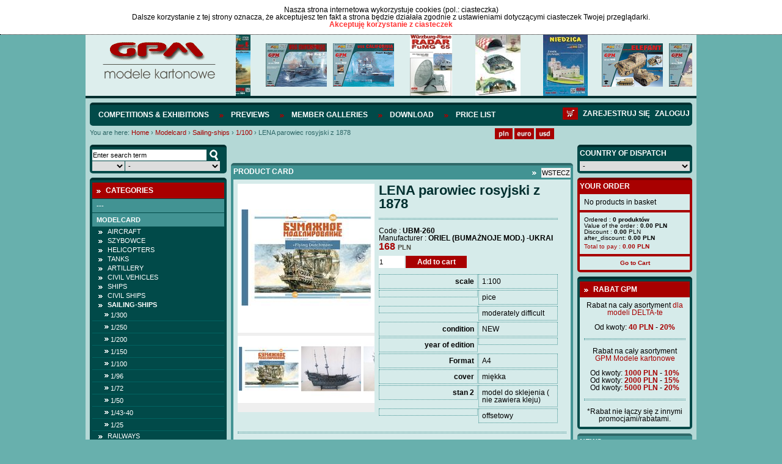

--- FILE ---
content_type: text/html; charset=UTF-8
request_url: https://sklep.gpm.pl/en/modelcard/sailing-ships/1/100/lena-parowiec-rosyjski-z-1878-3
body_size: 16952
content:
<!DOCTYPE html>
<html lang="pl">
		   <head>
		   <meta charset="utf-8" />
		   		   		   <script src="/pub/js/main.js" type="text/javascript"></script>
		   <script src="/pub/js/default-functions.js" type="text/javascript"></script>
		   <script src="/pub/js/jquery-1.7.1.min.js" type="text/javascript"></script>
		   <script src="/pub/js/shop.js?v=57" type="text/javascript"></script>
		   <script src="/pub/js/jquery.cookie.js"></script>
		   <script src="/pub/js/jquery.anythingslider.js"></script>
		   <script src="/pub/js/aic-slider.js"></script>
		   <script src="/pub/js/jquery.easing.1.2.js"></script>
		   <script src="/pub/js/jquery.marquee.js"></script>
		   <script src="/pub/js/jquery.jcarousel.min.js"></script>
		   <script type="text/javascript" src="/pub/js/shadowbox.js"></script>
             
                        <script src="/pub/js/snow.js?v=3"></script>

                        <script>
                            $(document).ready( function(){
                                       <!--$.fn.snow();-->
                            });
                       </script>

		   <!-- INCLUDE CSS -->
		   <link rel="stylesheet" type="text/css" href="/pub/styles/scroller.css">
		   <link rel="stylesheet" type="text/css" href="/pub/styles/shadowbox.css">
		   <link rel="stylesheet" href="/pub/styles/style-reset.css" type="text/css" />
		   <link rel="stylesheet" href="/pub/styles/anythingslider.css" type="text/css" />
		   <link rel="stylesheet" href="/pub/styles/style.css?v=6" type="text/css" />
		   <link rel="stylesheet" href="/pub/styles/aic-slider.css" type="text/css" />
		   <link rel="stylesheet" type="text/css" href="/pub/styles/skin/skin.css">
                   
                   <link rel="shortcut icon" type="image/x-icon" href="/pub/img/favicon.ico">
                   <link rel="icon" type="image/png" href="/pub/img/favicon-32x32.png" sizes="32x32" />
                    <link rel="icon" type="image/png" href="/pub/img/favicon-16x16.png" sizes="16x16" />

                   
                   
		   
		   <!-- META -->
		   		   <title>
             LENA  parowiec rosyjski z 1878 &bull;              </title>
		   <meta name="description" content="






" />
		   		   <meta name="keywords" content="LENA  parowiec rosyjski z 1878"/>
		   <meta name="author" content="Iveno.info" />
		   		   <script type="text/javascript">
			  Shadowbox.init();
			
			  $(document).ready(function() {
				 initGPM();
				 if($('#mini-basket-items').hasClass('ajaxed')){
					$('#mini-basket-items').load('/user/index/mini-panel?lang=en');
				 }
			  });
			  
			  function basketAddAnswer(data)
				{
				  ans = jQuery.parseJSON(data);  
				  
				  hidePreloader();
				  if (ans.code == 'basket_add_ok') {
					 $('#mini-basket-items').load('/user/index/mini-panel?lang=en');
				  }
				  showAlert(eval("txt_"+ans.code),"confirm",txtGotoCart, txtContinue, gotoCart, hideAlert);
				}
				
			function mbShipperCountryChangeAnswer(data)
				{
				    ans = jQuery.parseJSON(data);  
				    hidePreloader();
				    $('#mini-basket-items').load('/user/index/mini-panel?lang=en');
				}
			  
		   </script>
		   		   </head>
		   <body>
                       <div class="snow-wrapp"></div>
<div class="cookie-info" id="cookie-info" style="display:none">
                  <div class="cookie-info-container">
          <div class="cookie-text">
                            <div class="cookie-header">Nasza strona internetowa wykorzystuje cookies (pol.: ciasteczka)</div>
                            Dalsze korzystanie z tej strony oznacza, że akceptujesz ten fakt a strona będzie działała zgodnie z ustawieniami dotyczącymi ciasteczek Twojej przeglądarki. </div>
          <a href="javascript:cookieAccept();" class="accept-btn">Akceptuję korzystanie z ciasteczek</a>
          <div class="clear">&nbsp;</div>
     </div>
             </div>
<script>
            var currencySymbol = 'PLN';
            var lg = 'en';
            var linkCart = '/en/basket';
            var txtGotoCart = 'Go to cart';
            var txtContinue = 'Continue shopping';
            var txtContinue = 'Continue shopping';
            var txtProducts = 'products';
            var txtChangeCurrency = 'Changed currency to';
            var txtRemoveFromCuby = '--';
            var txtRemoveFromBasket = 'Remove the product from your cart?';
            var txt_basket_add_err_stock = 'Product not available. Write to us and ask';
            var txt_basket_add_ok = 'Product added to cart';
            var txt_user_registry_err_email = 'The given e-mail address is already in the database';
            var txt_regulation = 'First, read the rules';
            var txtEmaiExist = 'The given e-mail address is already in the database';
            var txtLogin = 'Log in';
            var txtStay = 'Stay on the page';
            var txtAmoutStorage = 'quantity in stock:';
            var txtChooseCoutry = 'Select country of consignment';
            var txtChoosePay = 'Select a payment method';
            var simpleSearchTxt = 'Enter search term';
		  
        </script> 
    	
    	<div class="header">
	<div class="logo-slider">
		<div id="logo">
			<a href="http://sklep.gpm.pl/en" title="GPM - Modele kartonowe"><img src="/pub/img/logo.png" alt="GPM - Modele kartonowe"></a>
		</div>
		<div id="header-slider">
			

<div id="head-marquee" style="position: relative; width: 747px; height: 100px; overflow: hidden;"><div id="div1" style="position: absolute; width:1320px;">

    	<div class="img">
            <img src="/pub/thumbs/387/-panzer-iv-e-afrikakorps-kat-584-jpg-100-100.jpg">
        </div>
	        <div class="img">
            <img src="/pub/thumbs/9fd/-kat-544-enterprise-cv-6-2-jpg-100-100.jpg">
        </div>   
        <div class="img">
            <img src="/pub/thumbs/752/-kat452-uss-california-jpg-100-100.jpg">
        </div>   
        <div class="img">
            <img src="/pub/thumbs/06b/-okladka-intjpg-jpg-100-100.jpg">
        </div>   
        <div class="img">
            <img src="/pub/thumbs/64a/-komplet-jpg-100-100.jpg">
        </div>   
        <div class="img">
            <img src="/pub/thumbs/0cb/-kat993-jpg-100-100.jpg">
        </div>   
        <div class="img">
            <img src="/pub/thumbs/ddc/-kat-446-jpg-100-100.jpg">
        </div>   
        <div class="img">
            <img src="/pub/thumbs/237/-kat-529-yorktown-cv-5-jpg-100-100.jpg">
        </div>   
        <div class="img">
            <img src="/pub/thumbs/e76/-kat-537-soldek-jpg-100-100.jpg">
        </div>   
        <div class="img">
            <img src="/pub/thumbs/33b/-kat-545-bwp-2-jpg-100-100.jpg">
        </div>   
        <div class="img">
            <img src="/pub/thumbs/f63/-kat-530-pt-91-twardy-1-25-jpg-100-100.jpg">
        </div>   
        <div class="img">
            <img src="/pub/thumbs/982/-kat-538-mi-14-jpg-100-100.jpg">
        </div>   
</div></div>
<script type="text/javascript">
			onl=window.onload||new Function;
			onload=function(){
			    onl();
			    new marquee('head-marquee','left')
			}
		</script>



		</div>
		<div class="clear"></div>
	</div>
</div>

<div id="wrapper">
        <div id="mainnav" class="userid_">
				<ul class="left">
               
            	<li><a href="http://gpm.pl/en/competitions-exhibitions"  >Competitions & Exhibitions</a></li>
               
            	<li><a href="https://sklep.gpm.pl/en/previews"  >Previews</a></li>
               
            	<li><a href="http://gpm.pl/en/member-galleries"  >Member Galleries</a></li>
               
            	<li><a href="https://sklep.gpm.pl/en/download"  >Download</a></li>
               
            	<li><a href="http://sklep.gpm.pl/cennik" target="_blank" >Price list</a></li>
                    </ul>
        <div id="loginlinks"></div>
        <a href="/en/basket" class="right navbasket"><img src="/pub/img/basket-icon.png" alt="Deutsche"></a>
	        </div>
	<div>
	<div id="breads">
		<div class="breadcrumbs">
	<span>You are here:</span> <a href="http://sklep.gpm.pl" class="first">Home</a>
			<span class="breadcrumbs-separator">&rsaquo;</span>
		                        <span typeof="v:Breadcrumb">
                            <a href="https://sklep.gpm.pl/en/modelcard" class="breadcrumbs-element" property="v:title" rel="v:url">Modelcard</a>
                        </span>
					<span class="breadcrumbs-separator">&rsaquo;</span>
		                        <span typeof="v:Breadcrumb">
                            <a href="https://sklep.gpm.pl/en/modelcard/sailing-ships" class="breadcrumbs-element" property="v:title" rel="v:url">Sailing-ships</a>
                        </span>
					<span class="breadcrumbs-separator">&rsaquo;</span>
		                        <span typeof="v:Breadcrumb">
                            <a href="https://sklep.gpm.pl/en/modele-kartonowe/zaglowce/1/100" class="breadcrumbs-element" property="v:title" rel="v:url">1/100</a>
                        </span>
					<span class="breadcrumbs-separator">&rsaquo;</span>
					<span class="path-last">LENA  parowiec rosyjski z 1878</span>
				<div class="clear">&nbsp;</div>
</div>	</div>
	<div id="lang">
		<ul class="currency">
	<li><a href="javascript:changeCurrency('PLN');"><img src="/pub/img/pln.png" alt="PLN" height="18px"></a></li>
    <li><a href="javascript:changeCurrency('EUR');"><img src="/pub/img/euro.png" alt="Euro" height="18px"></a></li>
    <li class="lastli"><a href="javascript:changeCurrency('USD');"><img src="/pub/img/dollar.png" alt="Dollar" height="18px"></a></li>
</ul>
<div id="google_translate_element" style="float: left; margin-left: 10px;"></div>
          <script type="text/javascript">
function googleTranslateElementInit() {
  new google.translate.TranslateElement({pageLanguage: 'pl', layout: google.translate.TranslateElement.InlineLayout.SIMPLE}, 'google_translate_element');
}
</script><script type="text/javascript" src="//translate.google.com/translate_a/element.js?cb=googleTranslateElementInit"></script>
<!--<ul class="lang">
	<li><a href="/"><img src="/pub/img/lang_pl.png" alt="Polski"></a></li>
	<li><a href="/en"><img src="/pub/img/lang_en.png" alt="English"></a></li>
	<li><a href="/de"><img src="/pub/img/lang_de.png" alt="Deutsche"></a></li>
</ul>-->	</div>
	<div class="clear"></div>
	</div>
        
    	<div id="left">
    		<div class="box-dark wyszukiwarka ">

    <form id="simple-search" action="https://sklep.gpm.pl/en/search" name="simple-search">
        <input type="hidden" name="category" value=""/>
        <input type="text" class="search-field ser" value="Enter search term"  onfocus="if(this.value == 'Enter search term') this.value=''" onblur="if(this.value == '') {this.value='Enter search term'}" onkeyup="keyUp();" name="query" onchange="setSearchField(this, 'page');"/>
        <div class="select_ok">
            <input type="button" class="search-btn" onClick="simpleSearch();" value="szukaj" />
        </div>
        <div class="clear"></div>
        <div class="select_skala">
            <select name="cc_s_0" id="cc_s_0" class="ser search-skala" onchange='setSearchField(this, "page")'>
    <option value="" label=""></option>
    <option value="536" label="1:1">1:1</option>
    <option value="688" label="1:9">1:9</option>
    <option value="540" label="1:10">1:10</option>
    <option value="548" label="1:12">1:12</option>
    <option value="572" label="1:16">1:16</option>
    <option value="580" label="1:17">1:17</option>
    <option value="584" label="1:18">1:18</option>
    <option value="588" label="1:20">1:20</option>
    <option value="600" label="1:24">1:24</option>
    <option value="604" label="1:25">1:25</option>
    <option value="616" label="1:32">1:32</option>
    <option value="620" label="1:33">1:33</option>
    <option value="624" label="1:35">1:35</option>
    <option value="632" label="1:40">1:40</option>
    <option value="644" label="1:43">1:43</option>
    <option value="648" label="1:45">1:45</option>
    <option value="652" label="1:48">1:48</option>
    <option value="656" label="1:50">1:50</option>
    <option value="668" label="1:64">1:64</option>
    <option value="676" label="1:72">1:72</option>
    <option value="680" label="1:75">1:75</option>
    <option value="907" label="1:77">1:77</option>
    <option value="684" label="1:87">1:87</option>
    <option value="692" label="1:96">1:96</option>
    <option value="1005" label="1:5">1:5</option>
    <option value="1152" label="1:1500">1:1500</option>
    <option value="1075" label="1:15">1:15</option>
    <option value="1053" label="1:150">1:150</option>
    <option value="927" label="1:31">1:31</option>
    <option value="1029" label="1:275">1:275</option>
    <option value="971" label="1:165">1:165</option>
    <option value="975" label="1:165">1:165</option>
    <option value="1025" label="1:430">1:430</option>
    <option value="1021" label=""></option>
    <option value="1017" label="1:430">1:430</option>
    <option value="987" label="1/70">1/70</option>
    <option value="1001" label="1:87">1:87</option>
    <option value="983" label="1:15">1:15</option>
    <option value="1224" label="1:1000">1:1000</option>
    <option value="544" label="1:100">1:100</option>
    <option value="552" label="1:120">1:120</option>
    <option value="556" label="1:125">1:125</option>
    <option value="560" label="1:144">1:144</option>
    <option value="564" label="1:150">1:150</option>
    <option value="576" label="1:160">1:160</option>
    <option value="592" label="1:200">1:200</option>
    <option value="596" label="1:220">1:220</option>
    <option value="608" label="1:250">1:250</option>
    <option value="612" label="1:300">1:300</option>
    <option value="628" label="1:350">1:350</option>
    <option value="636" label="1:400">1:400</option>
    <option value="640" label="1:420">1:420</option>
    <option value="660" label="1:500">1:500</option>
    <option value="664" label="1:600">1:600</option>
    <option value="672" label="1:700">1:700</option>
</select>        </div>
        <div class="select_producent">
            <select name="cc_s_1" id="cc_s_1" class="ser search-producent" onchange='setSearchField(this, "page")'>
    <option value="" label="-">-</option>
    <option value="205" label=" GPM ELEMENTY LASEROWE"> GPM ELEMENTY LASEROWE</option>
    <option value="93" label="2D-3D">2D-3D</option>
    <option value="483" label="3d druk">3d druk</option>
    <option value="67" label="3DKARTON i inne -Węgry">3DKARTON i inne -Węgry</option>
    <option value="69" label="A.D.WANDTKE">A.D.WANDTKE</option>
    <option value="309" label="ADAMMeD">ADAMMeD</option>
    <option value="14" label="ADORE MODEL">ADORE MODEL</option>
    <option value="92" label="AEROPLANE-AT">AEROPLANE-AT</option>
    <option value="226" label="AGROMODELS ">AGROMODELS </option>
    <option value="196" label="AJ-MODEL">AJ-MODEL</option>
    <option value="30" label="AJ-PRESS - Encyklopedia Okręt">AJ-PRESS - Encyklopedia Okręt</option>
    <option value="31" label="AJ-PRESS - Tank Power">AJ-PRESS - Tank Power</option>
    <option value="29" label="AJ-PRESS -Monografie Lotnicze">AJ-PRESS -Monografie Lotnicze</option>
    <option value="15" label="AJAKS">AJAKS</option>
    <option value="382" label="AK MODELY- CZECHY">AK MODELY- CZECHY</option>
    <option value="95" label="AKCESORIA ">AKCESORIA </option>
    <option value="18" label="ANSWER -ANGRAF">ANSWER -ANGRAF</option>
    <option value="47" label="Antykwariat">Antykwariat</option>
    <option value="58" label="ARTMOD projekt">ARTMOD projekt</option>
    <option value="379" label="ATTIMON CZECHY">ATTIMON CZECHY</option>
    <option value="463" label="AVANGARD-UKRAINA">AVANGARD-UKRAINA</option>
    <option value="71" label="BBRZEZIŃSKI -Warship in Color">BBRZEZIŃSKI -Warship in Color</option>
    <option value="11" label="BETEXA-CZECHY">BETEXA-CZECHY</option>
    <option value="300" label="BIRDMOBILE ">BIRDMOBILE </option>
    <option value="469" label="Black Cat Models">Black Cat Models</option>
    <option value="60" label="Brzeziński- Kartoteka Marynis">Brzeziński- Kartoteka Marynis</option>
    <option value="35" label="BRZEZIŃSKI.S - seria Flota XX">BRZEZIŃSKI.S - seria Flota XX</option>
    <option value="33" label="BRZEZIŃSKI.S - seria Niszczyc">BRZEZIŃSKI.S - seria Niszczyc</option>
    <option value="34" label="BRZEZIŃSKI.S - seria Profile">BRZEZIŃSKI.S - seria Profile</option>
    <option value="32" label="BRZEZIŃSKI.S - seria Yellow P">BRZEZIŃSKI.S - seria Yellow P</option>
    <option value="489" label="CARD ARMY -M.DWORZECKI">CARD ARMY -M.DWORZECKI</option>
    <option value="51" label="CardPlane- Wrocław">CardPlane- Wrocław</option>
    <option value="82" label="CFM-VERLAG">CFM-VERLAG</option>
    <option value="41" label="CORONA -Praha">CORONA -Praha</option>
    <option value="75" label="CZESKIE MODELE KARTONOWE ">CZESKIE MODELE KARTONOWE </option>
    <option value="90" label="DECALS">DECALS</option>
    <option value="7" label="DELTA-TE">DELTA-TE</option>
    <option value="255" label="Deutsches Schiffahrtmuseum">Deutsches Schiffahrtmuseum</option>
    <option value="81" label="DOM BUMAGI -UKRAINA">DOM BUMAGI -UKRAINA</option>
    <option value="460" label="DraccusModels">DraccusModels</option>
    <option value="52" label="DRAF MODEL">DRAF MODEL</option>
    <option value="297" label="DragosModels">DragosModels</option>
    <option value="235" label="DUCASE CZ ">DUCASE CZ </option>
    <option value="320" label="EASYCOLLECT KRONE">EASYCOLLECT KRONE</option>
    <option value="9" label="EMA 2000">EMA 2000</option>
    <option value="12" label="ERKO TYP - CZECHY">ERKO TYP - CZECHY</option>
    <option value="361" label="EXTRA MODEL">EXTRA MODEL</option>
    <option value="264" label="F1MODELY CZ">F1MODELY CZ</option>
    <option value="61" label="Fantom model">Fantom model</option>
    <option value="326" label="FIREBOX-CZECHY">FIREBOX-CZECHY</option>
    <option value="202" label="fototrawione">fototrawione</option>
    <option value="348" label="G.K-VERLAG ">G.K-VERLAG </option>
    <option value="83" label="GANGUT OLD FLET ">GANGUT OLD FLET </option>
    <option value="6" label="GOMIX-FLY MODEL">GOMIX-FLY MODEL</option>
    <option value="457" label="GÓRALSKI WALDEMAR">GÓRALSKI WALDEMAR</option>
    <option value="2" label="GPM MODELE - POLAND">GPM MODELE - POLAND</option>
    <option value="16" label="Gryf Hobby ModelFan">Gryf Hobby ModelFan</option>
    <option value="96" label="GWP -CHINY">GWP -CHINY</option>
    <option value="27" label="Halinski s.c.">Halinski s.c.</option>
    <option value="315" label="HAMBURGER MODELLBAUBOGEN VERLAG">HAMBURGER MODELLBAUBOGEN VERLAG</option>
    <option value="394" label="HANAUER KARTONMODELL VERLAG">HANAUER KARTONMODELL VERLAG</option>
    <option value="4" label="HOBBY MODEL">HOBBY MODEL</option>
    <option value="45" label="Hobby Model &amp; W.Trojca">Hobby Model &amp; W.Trojca</option>
    <option value="49" label="inne">inne</option>
    <option value="91" label="IPMS-AUSTRIA">IPMS-AUSTRIA</option>
    <option value="376" label="IVAN ZADRAZIL CZECHY">IVAN ZADRAZIL CZECHY</option>
    <option value="24" label="JSC-Gdańsk">JSC-Gdańsk</option>
    <option value="80" label="KABINY">KABINY</option>
    <option value="68" label="KAGERO">KAGERO</option>
    <option value="258" label="KARTONNAJA MODEL- UKRAINA">KARTONNAJA MODEL- UKRAINA</option>
    <option value="66" label="KARTONOWA KOLEKCJA">KARTONOWA KOLEKCJA</option>
    <option value="23" label="KARTONOWE HOBBY - ANSWER">KARTONOWE HOBBY - ANSWER</option>
    <option value="22" label="KARTONOWY FAN - ANSWER">KARTONOWY FAN - ANSWER</option>
    <option value="338" label="KARTONOWY SAMURAI">KARTONOWY SAMURAI</option>
    <option value="20" label="KARTONOWY ŚWIAT -ANSWER">KARTONOWY ŚWIAT -ANSWER</option>
    <option value="208" label="kleje">kleje</option>
    <option value="74" label="KW CARTON MODEL">KW CARTON MODEL</option>
    <option value="211" label="L INSTANT DURABLE FRANCE">L INSTANT DURABLE FRANCE</option>
    <option value="214" label="LEON SCHUIJT -HOLLAND">LEON SCHUIJT -HOLLAND</option>
    <option value="86" label="LIMITOWANE SERIE ">LIMITOWANE SERIE </option>
    <option value="40" label="LITERATURA ROSYJSKA">LITERATURA ROSYJSKA</option>
    <option value="19" label="LOK-MAŁY MODELARZ">LOK-MAŁY MODELARZ</option>
    <option value="275" label="LUFY">LUFY</option>
    <option value="85" label="MDK MITTELDEUTSCHERKARTONMODEL">MDK MITTELDEUTSCHERKARTONMODEL</option>
    <option value="217" label="MERINO">MERINO</option>
    <option value="48" label="MIGAS">MIGAS</option>
    <option value="65" label="Model Hobby">Model Hobby</option>
    <option value="88" label="MODEL-KOM">MODEL-KOM</option>
    <option value="70" label="MODELARZ KARTONOWY ">MODELARZ KARTONOWY </option>
    <option value="21" label="MODELE KARTONOWEGO FANA-ANSWER">MODELE KARTONOWEGO FANA-ANSWER</option>
    <option value="64" label="MODELEX">MODELEX</option>
    <option value="3" label="MODELIK">MODELIK</option>
    <option value="442" label="Modelis Ir Erdve - LITWA">Modelis Ir Erdve - LITWA</option>
    <option value="341" label="MODELLER UA">MODELLER UA</option>
    <option value="280" label="MODELYF1-CZ">MODELYF1-CZ</option>
    <option value="72" label="MPModel">MPModel</option>
    <option value="477" label="MS MODEL">MS MODEL</option>
    <option value="247" label="MUZEUM HISTORYCZNE MIASTA KRAKOWA">MUZEUM HISTORYCZNE MIASTA KRAKOWA</option>
    <option value="238" label="NEPTUNIA - CARD FLEET">NEPTUNIA - CARD FLEET</option>
    <option value="261" label="NIKE">NIKE</option>
    <option value="36" label="OKRETY WOJENNE - miesięcznik">OKRETY WOJENNE - miesięcznik</option>
    <option value="37" label="OKRĘTY WOJENNE ŚWIATA">OKRĘTY WOJENNE ŚWIATA</option>
    <option value="454" label="OLFA">OLFA</option>
    <option value="28" label="OMIX">OMIX</option>
    <option value="79" label="ONDREJ HEJL">ONDREJ HEJL</option>
    <option value="78" label="ORIEL (BUMAŻNOJE MOD.) -UKRAI">ORIEL (BUMAŻNOJE MOD.) -UKRAI</option>
    <option value="26" label="Orlik">Orlik</option>
    <option value="285" label="PACTRA">PACTRA</option>
    <option value="451" label="papel3D">papel3D</option>
    <option value="400" label="PAPER TRADE">PAPER TRADE</option>
    <option value="439" label="PAPIEROVY-MODELAR.SK">PAPIEROVY-MODELAR.SK</option>
    <option value="312" label="PARALLELES">PARALLELES</option>
    <option value="54" label="Parodia-Czechy">Parodia-Czechy</option>
    <option value="291" label="PERFEKT SLOWACJA">PERFEKT SLOWACJA</option>
    <option value="50" label="PERMES">PERMES</option>
    <option value="42" label="PK GRAPHICA">PK GRAPHICA</option>
    <option value="63" label="PMHT -Czechy">PMHT -Czechy</option>
    <option value="220" label="PORTA MARE -Pomorska Oficyna Wyd">PORTA MARE -Pomorska Oficyna Wyd</option>
    <option value="25" label="PRO-MODEL">PRO-MODEL</option>
    <option value="403" label="PROARTE-MODELARSTWO KARTONOWE">PROARTE-MODELARSTWO KARTONOWE</option>
    <option value="13" label="QUEST">QUEST</option>
    <option value="73" label="RB-MODEL">RB-MODEL</option>
    <option value="55" label="Renova Model">Renova Model</option>
    <option value="232" label="RIPPER WORKS">RIPPER WORKS</option>
    <option value="44" label="Rosyjskie modele kartonowe">Rosyjskie modele kartonowe</option>
    <option value="474" label="RUPERT CORDEUX MODEL CATEDRAL">RUPERT CORDEUX MODEL CATEDRAL</option>
    <option value="59" label="SAGA">SAGA</option>
    <option value="306" label="SCALDIS-HOLLAND">SCALDIS-HOLLAND</option>
    <option value="43" label="SCHREIBER BOGEN - AUE Verlag">SCHREIBER BOGEN - AUE Verlag</option>
    <option value="495" label="SEAHORSE">SEAHORSE</option>
    <option value="84" label="SHIPWORK- ROSJA">SHIPWORK- ROSJA</option>
    <option value="10" label="SHIPYARD">SHIPYARD</option>
    <option value="288" label="SKLEJ MODEL ">SKLEJ MODEL </option>
    <option value="358" label="SŁOWACKIE MODELE">SŁOWACKIE MODELE</option>
    <option value="241" label="SPIDA -CZ">SPIDA -CZ</option>
    <option value="421" label="SS">SS</option>
    <option value="77" label="STM ">STM </option>
    <option value="244" label="SVAP-SŁOWACJA">SVAP-SŁOWACJA</option>
    <option value="448" label="SZKUTNIK">SZKUTNIK</option>
    <option value="8" label="ŚWIAT MODELI">ŚWIAT MODELI</option>
    <option value="87" label="ŚWIAT Z KARTONU">ŚWIAT Z KARTONU</option>
    <option value="229" label="VIMOS CZECHY">VIMOS CZECHY</option>
    <option value="303" label="VK MODELLBAUBOGEN">VK MODELLBAUBOGEN</option>
    <option value="53" label="WAK- Wrocław">WAK- Wrocław</option>
    <option value="445" label="WAMOD">WAMOD</option>
    <option value="272" label="WEKTOR">WEKTOR</option>
    <option value="329" label="WIELKI LEKSYKON UZBROJENIA  WRZESIEŃ 39">WIELKI LEKSYKON UZBROJENIA  WRZESIEŃ 39</option>
    <option value="397" label="Wilhelmshavener Modellbaubogen Mowe-Verlag">Wilhelmshavener Modellbaubogen Mowe-Verlag</option>
    <option value="57" label="WIR  Kartonowa flota">WIR  Kartonowa flota</option>
    <option value="56" label="WIR Kartonowa encyklopedia lot">WIR Kartonowa encyklopedia lot</option>
    <option value="76" label="WMC LITWA">WMC LITWA</option>
    <option value="466" label="WORLD OF PAPER TANKS">WORLD OF PAPER TANKS</option>
    <option value="355" label="WORLD OF PAPERSHIPS">WORLD OF PAPERSHIPS</option>
    <option value="62" label="WYPRZEDAŻ">WYPRZEDAŻ</option>
    <option value="89" label="YG-MODEL">YG-MODEL</option>
    <option value="223" label="Z-ART CZECHY">Z-ART CZECHY</option>
    <option value="199" label="ZESTAWY ">ZESTAWY </option>
    <option value="5" label="ZETKA">ZETKA</option>
    <option value="267" label="ŻYWICE">ŻYWICE</option>
</select>        </div>
        <div class="clear"></div>
            </form>
</div>			<div class="box-dark kategorie">
    <div class="box-head">
        <p>Categories</p>
    </div>
    <div class="kategorie_tree">

                        
                
                                                                
            
            
            <a class="left-menu-cat " href="">---</a>
                                         
                                                                
            
            
            <a class="left-menu-cat  current" href="https://sklep.gpm.pl/en/modelcard">Modelcard</a>
                                         
                                        
                <div class="lvl-1 left-submenu left-submenu-686" style="display:block;" rel="block">
                                                        
            
            
            <a class="left-menu-cat " href="https://sklep.gpm.pl/en/modelcard/aircraft">aircraft</a>
                                         
                                        
                <div class="lvl-2 left-submenu left-submenu-773" style="display:none;" rel="none">
                                                        
            
            
            <a class="left-menu-cat " href="https://sklep.gpm.pl/en/modele-kartonowe/samoloty/1/24">1/24</a>
                                         
                                                                
            
            
            <a class="left-menu-cat " href="https://sklep.gpm.pl/en/modele-kartonowe/samoloty/1/25">1/25</a>
                                         
                                                                
            
            
            <a class="left-menu-cat " href="https://sklep.gpm.pl/en/modelcard/aircraft/1/33">1/33</a>
                                         
                                                                
            
            
            <a class="left-menu-cat " href="https://sklep.gpm.pl/en/modele-kartonowe/samoloty/1/35">1/35</a>
                                         
                                                                
            
            
            <a class="left-menu-cat " href="https://sklep.gpm.pl/en/modele-kartonowe/samoloty/1/48">1/48</a>
                                         
                                                                
            
            
            <a class="left-menu-cat " href="https://sklep.gpm.pl/en/modelcard/aircraft/1/50-48">1/50-48</a>
                                         
                                                                
            
            
            <a class="left-menu-cat " href="https://sklep.gpm.pl/en/modele-kartonowe/samoloty/1/72">1/72</a>
                                         
                                                                
            
            
            <a class="left-menu-cat " href="https://sklep.gpm.pl/en/modele-kartonowe/samoloty/1/100">1/100</a>
                                         
                                                                
            
            
            <a class="left-menu-cat " href="https://sklep.gpm.pl/en/modele-kartonowe/samoloty/1/144">1/144</a>
                                         
                                                                
            
            
            <a class="left-menu-cat " href="https://sklep.gpm.pl/en/modele-kartonowe/samoloty/1/200">1/200</a>
                                         
                                                                            </div>
                                                                        
            
            
            <a class="left-menu-cat " href="http://sklep.gpm.pl/en/modelcard/szybowce">SZYBOWCE</a>
                                         
                                        
                <div class="lvl-2 left-submenu left-submenu-1085" style="display:none;" rel="none">
                                                        
            
            
            <a class="left-menu-cat " href="http://sklep.gpm.pl/en/modelcard/szybowce/-">---</a>
                                         
                                                                
            
            
            <a class="left-menu-cat " href="http://sklep.gpm.pl/en/modelcard/szybowce/--1">---</a>
                                         
                                                                            </div>
                                                                        
            
            
            <a class="left-menu-cat " href="https://sklep.gpm.pl/en/modelcard/helicopters">helicopters</a>
                                         
                                        
                <div class="lvl-2 left-submenu left-submenu-1044" style="display:none;" rel="none">
                                                        
            
            
            <a class="left-menu-cat " href="http://sklep.gpm.pl/en/modelcard/helicopters/-">---</a>
                                         
                                                                
            
            
            <a class="left-menu-cat " href="https://sklep.gpm.pl/en/modele-kartonowe/smiglowce/1/33">1/33</a>
                                         
                                                                
            
            
            <a class="left-menu-cat " href="https://sklep.gpm.pl/en/modele-kartonowe/smiglowce/1/48-5">1/48-5</a>
                                         
                                                                            </div>
                                                                        
            
            
            <a class="left-menu-cat " href="https://sklep.gpm.pl/en/modelcard/tanks">Tanks</a>
                                         
                                        
                <div class="lvl-2 left-submenu left-submenu-750" style="display:none;" rel="none">
                                                        
            
            
            <a class="left-menu-cat " href="https://sklep.gpm.pl/en/modele-kartonowe/wozy-bojowe/1/16">1/16</a>
                                         
                                                                
            
            
            <a class="left-menu-cat " href="http://sklep.gpm.pl/en/modelcard/tanks/1/18">1/18</a>
                                         
                                                                
            
            
            <a class="left-menu-cat " href="https://sklep.gpm.pl/en/modele-kartonowe/wozy-bojowe/1/25">1/25</a>
                                         
                                                                
            
            
            <a class="left-menu-cat " href="https://sklep.gpm.pl/en/modelcard/tanks/1/32">1/32</a>
                                         
                                                                
            
            
            <a class="left-menu-cat " href="https://sklep.gpm.pl/en/modelcard/tanks/1/35">1/35</a>
                                         
                                                                
            
            
            <a class="left-menu-cat " href="https://sklep.gpm.pl/en/modelcard/tanks/1/48-50">1/48-50</a>
                                         
                                                                
            
            
            <a class="left-menu-cat " href="https://sklep.gpm.pl/en/modelcard/tanks/1/87">1/87</a>
                                         
                                                                
            
            
            <a class="left-menu-cat " href="https://sklep.gpm.pl/en/modelcard/tanks/1/72">1/72</a>
                                         
                                                                            </div>
                                                                        
            
            
            <a class="left-menu-cat " href="https://sklep.gpm.pl/en/modelcard/artillery">Artillery</a>
                                         
                                        
                <div class="lvl-2 left-submenu left-submenu-1125" style="display:none;" rel="none">
                                                        
            
            
            <a class="left-menu-cat " href="http://sklep.gpm.pl/en/modelcard/artillery/-">---</a>
                                         
                                                                
            
            
            <a class="left-menu-cat " href="https://sklep.gpm.pl/en/modelcard/artillery/1/16">1/16</a>
                                         
                                                                
            
            
            <a class="left-menu-cat " href="https://sklep.gpm.pl/en/modelcard/artillery/1/25">1/25</a>
                                         
                                                                
            
            
            <a class="left-menu-cat " href="https://sklep.gpm.pl/en/modelcard/artillery/1/400">1/400</a>
                                         
                                                                            </div>
                                                                        
            
            
            <a class="left-menu-cat " href="https://sklep.gpm.pl/en/modelcard/civil-vehicles">Civil vehicles</a>
                                         
                                        
                <div class="lvl-2 left-submenu left-submenu-1071" style="display:none;" rel="none">
                                                        
            
            
            <a class="left-menu-cat " href="http://sklep.gpm.pl/en/modelcard/civil-vehicles/1120">1:120</a>
                                         
                                                                
            
            
            <a class="left-menu-cat " href="http://sklep.gpm.pl/en/modelcard/civil-vehicles/1/87">1/87</a>
                                         
                                                                
            
            
            <a class="left-menu-cat " href="http://sklep.gpm.pl/en/modelcard/civil-vehicles/1/72">1/72</a>
                                         
                                                                
            
            
            <a class="left-menu-cat " href="https://sklep.gpm.pl/en/modele-kartonowe/pojazdy-cywilne/1/50">1/50</a>
                                         
                                                                
            
            
            <a class="left-menu-cat " href="https://sklep.gpm.pl/en/modele-kartonowe/pojazdy-cywilne/1/48">1/48</a>
                                         
                                                                
            
            
            <a class="left-menu-cat " href="http://sklep.gpm.pl/en/modelcard/civil-vehicles/1/43-45">1/43-45</a>
                                         
                                                                
            
            
            <a class="left-menu-cat " href="https://sklep.gpm.pl/en/modelcard/civil-vehicles/1/32-35">1/32-35</a>
                                         
                                                                
            
            
            <a class="left-menu-cat " href="https://sklep.gpm.pl/en/modelcard/civil-vehicles/1/25-25">1/25-25</a>
                                         
                                                                
            
            
            <a class="left-menu-cat " href="https://sklep.gpm.pl/en/modele-kartonowe/pojazdy-cywilne/1/20">1/20</a>
                                         
                                                                
            
            
            <a class="left-menu-cat " href="https://sklep.gpm.pl/en/modele-kartonowe/pojazdy-cywilne/1/18">1/18</a>
                                         
                                                                
            
            
            <a class="left-menu-cat " href="https://sklep.gpm.pl/en/modele-kartonowe/pojazdy-cywilne/1/16">1/16</a>
                                         
                                                                
            
            
            <a class="left-menu-cat " href="https://sklep.gpm.pl/en/modele-kartonowe/pojazdy-cywilne/1/12">1/12</a>
                                         
                                                                
            
            
            <a class="left-menu-cat " href="https://sklep.gpm.pl/en/modele-kartonowe/pojazdy-cywilne/1/9">1/9</a>
                                         
                                                                            </div>
                                                                        
            
            
            <a class="left-menu-cat " href="https://sklep.gpm.pl/en/modelcard/ships">Ships</a>
                                         
                                        
                <div class="lvl-2 left-submenu left-submenu-728" style="display:none;" rel="none">
                                                        
            
            
            <a class="left-menu-cat " href="http://sklep.gpm.pl/en/modelcard/ships/1/25">1/25</a>
                                         
                                                                
            
            
            <a class="left-menu-cat " href="http://sklep.gpm.pl/en/modelcard/ships/-">---</a>
                                         
                                                                
            
            
            <a class="left-menu-cat " href="https://sklep.gpm.pl/en/modele-kartonowe/okrety/1/50">1/50</a>
                                         
                                                                
            
            
            <a class="left-menu-cat " href="https://sklep.gpm.pl/en/modele-kartonowe/okrety/1/72">1/72</a>
                                         
                                                                
            
            
            <a class="left-menu-cat " href="http://sklep.gpm.pl/en/modelcard/ships/--1">---</a>
                                         
                                                                
            
            
            <a class="left-menu-cat " href="https://sklep.gpm.pl/en/modele-kartonowe/okrety/1/96">1/96</a>
                                         
                                                                
            
            
            <a class="left-menu-cat " href="https://sklep.gpm.pl/en/modele-kartonowe/okrety/1/100">1/100</a>
                                         
                                                                
            
            
            <a class="left-menu-cat " href="https://sklep.gpm.pl/en/modele-kartonowe/okrety/1/150">1/150</a>
                                         
                                                                
            
            
            <a class="left-menu-cat " href="https://sklep.gpm.pl/en/modele-kartonowe/okrety/1/200">1/200</a>
                                         
                                                                
            
            
            <a class="left-menu-cat " href="https://sklep.gpm.pl/en/modele-kartonowe/okrety/1/250">1/250</a>
                                         
                                                                
            
            
            <a class="left-menu-cat " href="https://sklep.gpm.pl/en/modele-kartonowe/okrety/1/300">1/300</a>
                                         
                                                                
            
            
            <a class="left-menu-cat " href="http://sklep.gpm.pl/en/modelcard/ships/1/350">1/350</a>
                                         
                                                                
            
            
            <a class="left-menu-cat " href="https://sklep.gpm.pl/en/modele-kartonowe/okrety/1/400">1/400</a>
                                         
                                                                
            
            
            <a class="left-menu-cat " href="https://sklep.gpm.pl/en/modele-kartonowe/okrety/1/500">1/500</a>
                                         
                                                                
            
            
            <a class="left-menu-cat " href="https://sklep.gpm.pl/en/modele-kartonowe/okrety/different">different</a>
                                         
                                                                            </div>
                                                                        
            
            
            <a class="left-menu-cat " href="https://sklep.gpm.pl/en/modelcard/civil-ships">Civil ships</a>
                                         
                                        
                <div class="lvl-2 left-submenu left-submenu-748" style="display:none;" rel="none">
                                                        
            
            
            <a class="left-menu-cat " href="http://sklep.gpm.pl/en/modelcard/civil-ships/1/25">1/25</a>
                                         
                                                                
            
            
            <a class="left-menu-cat " href="http://sklep.gpm.pl/en/modelcard/civil-ships/1/33">1/33</a>
                                         
                                                                
            
            
            <a class="left-menu-cat " href="http://sklep.gpm.pl/en/modelcard/civil-ships/-">---</a>
                                         
                                                                
            
            
            <a class="left-menu-cat " href="https://sklep.gpm.pl/en/modele-kartonowe/statki-cywilne/1/50">1/50</a>
                                         
                                                                
            
            
            <a class="left-menu-cat " href="https://sklep.gpm.pl/en/modele-kartonowe/statki-cywilne/1/72">1/72</a>
                                         
                                                                
            
            
            <a class="left-menu-cat " href="https://sklep.gpm.pl/en/modele-kartonowe/statki-cywilne/1/100">1/100</a>
                                         
                                                                
            
            
            <a class="left-menu-cat " href="https://sklep.gpm.pl/en/modele-kartonowe/statki-cywilne/1/150">1/150</a>
                                         
                                                                
            
            
            <a class="left-menu-cat " href="https://sklep.gpm.pl/en/modele-kartonowe/statki-cywilne/1/200">1/200</a>
                                         
                                                                
            
            
            <a class="left-menu-cat " href="https://sklep.gpm.pl/en/modele-kartonowe/statki-cywilne/1/250">1/250</a>
                                         
                                                                
            
            
            <a class="left-menu-cat " href="https://sklep.gpm.pl/en/modele-kartonowe/statki-cywilne/1/300">1/300</a>
                                         
                                                                
            
            
            <a class="left-menu-cat " href="https://sklep.gpm.pl/en/modelcard/civil-ships/1/350">1/350</a>
                                         
                                                                
            
            
            <a class="left-menu-cat " href="https://sklep.gpm.pl/en/modele-kartonowe/statki-cywilne/1/400">1/400</a>
                                         
                                                                
            
            
            <a class="left-menu-cat " href="https://sklep.gpm.pl/en/modele-kartonowe/statki-cywilne/1/700">1/700</a>
                                         
                                                                            </div>
                                                                        
            
            
            <a class="left-menu-cat  current" href="https://sklep.gpm.pl/en/modelcard/sailing-ships">Sailing-ships</a>
                                         
                                        
                <div class="lvl-2 left-submenu left-submenu-749" style="display:block;" rel="block">
                                                        
            
            
            <a class="left-menu-cat " href="https://sklep.gpm.pl/en/modelcard/sailing-ships/1/300">1/300</a>
                                         
                                                                
            
            
            <a class="left-menu-cat " href="https://sklep.gpm.pl/en/modelcard/sailing-ships/1/250">1/250</a>
                                         
                                                                
            
            
            <a class="left-menu-cat " href="https://sklep.gpm.pl/en/modele-kartonowe/zaglowce/1/200">1/200</a>
                                         
                                                                
            
            
            <a class="left-menu-cat " href="https://sklep.gpm.pl/en/modele-kartonowe/zaglowce/1/150">1/150</a>
                                         
                                                                
            
            
            <a class="left-menu-cat " href="https://sklep.gpm.pl/en/modele-kartonowe/zaglowce/1/100">1/100</a>
                                         
                                                                
            
            
            <a class="left-menu-cat " href="https://sklep.gpm.pl/en/modele-kartonowe/zaglowce/1/96">1/96</a>
                                         
                                                                
            
            
            <a class="left-menu-cat " href="https://sklep.gpm.pl/en/modele-kartonowe/zaglowce/1/72">1/72</a>
                                         
                                                                
            
            
            <a class="left-menu-cat " href="https://sklep.gpm.pl/en/modele-kartonowe/zaglowce/1/50">1/50</a>
                                         
                                                                
            
            
            <a class="left-menu-cat " href="https://sklep.gpm.pl/en/modelcard/sailing-ships/1/43-40">1/43-40</a>
                                         
                                                                
            
            
            <a class="left-menu-cat " href="https://sklep.gpm.pl/en/modelcard/sailing-ships/1/25">1/25</a>
                                         
                                                                            </div>
                                                                        
            
            
            <a class="left-menu-cat " href="https://sklep.gpm.pl/en/modelcard/railways">Railways</a>
                                         
                                        
                <div class="lvl-2 left-submenu left-submenu-745" style="display:none;" rel="none">
                                                        
            
            
            <a class="left-menu-cat " href="https://sklep.gpm.pl/en/modele-kartonowe/kolejki/1/160-n">1/160 N</a>
                                         
                                                                
            
            
            <a class="left-menu-cat " href="https://sklep.gpm.pl/en/modele-kartonowe/kolejki/1/120">1/120</a>
                                         
                                                                
            
            
            <a class="left-menu-cat " href="https://sklep.gpm.pl/en/modele-kartonowe/kolejki/1/87">1/87</a>
                                         
                                        
                <div class="lvl-3 left-submenu left-submenu-1069" style="display:none;" rel="none">
                                                        
            
            
            <a class="left-menu-cat " href="http://sklep.gpm.pl/en/modelcard/railways/1/87/--2">---</a>
                                         
                                                                
            
            
            <a class="left-menu-cat " href="http://sklep.gpm.pl/en/modelcard/railways/1/87/--1">---</a>
                                         
                                                                
            
            
            <a class="left-menu-cat " href="http://sklep.gpm.pl/en/modelcard/railways/1/87/-">---</a>
                                         
                                                                            </div>
                                                                        
            
            
            <a class="left-menu-cat " href="https://sklep.gpm.pl/en/modelcard/railways/1/72">1/72</a>
                                         
                                                                
            
            
            <a class="left-menu-cat " href="http://sklep.gpm.pl/en/modelcard/railways/1/32-35">1/32-35</a>
                                         
                                                                
            
            
            <a class="left-menu-cat " href="https://sklep.gpm.pl/en/modele-kartonowe/kolejki/1/64">1/64</a>
                                         
                                                                
            
            
            <a class="left-menu-cat " href="https://sklep.gpm.pl/en/modele-kartonowe/kolejki/1/45-43">1/45-43</a>
                                         
                                                                
            
            
            <a class="left-menu-cat " href="https://sklep.gpm.pl/en/modele-kartonowe/kolejki/1/25">1/25</a>
                                         
                                                                
            
            
            <a class="left-menu-cat " href="https://sklep.gpm.pl/en/modele-kartonowe/kolejki/1/20">1/20</a>
                                         
                                                                            </div>
                                                                        
            
            
            <a class="left-menu-cat " href="https://sklep.gpm.pl/en/modelcard/architecture">Architecture</a>
                                         
                                        
                <div class="lvl-2 left-submenu left-submenu-731" style="display:none;" rel="none">
                                                        
            
            
            <a class="left-menu-cat " href="https://sklep.gpm.pl/en/modele-kartonowe/architektura/gpm">GPM</a>
                                         
                                                                
            
            
            <a class="left-menu-cat " href="https://sklep.gpm.pl/en/modele-kartonowe/architektura/different-firms">different firms</a>
                                         
                                                                            </div>
                                                                        
            
            
            <a class="left-menu-cat " href="https://sklep.gpm.pl/en/modelcard/lighthouses">Lighthouses</a>
                                         
                                        
                <div class="lvl-2 left-submenu left-submenu-730" style="display:none;" rel="none">
                                                        
            
            
            <a class="left-menu-cat " href="https://sklep.gpm.pl/en/modele-kartonowe/latarnie-morskie/lighthouse-paper-model">LIGHTHOUSE - PAPER MODEL</a>
                                         
                                                                
            
            
            <a class="left-menu-cat " href="http://sklep.gpm.pl/en/modelcard/lighthouses/lighthouse-laser-cut-set">LIGHTHOUSE -LASER CUT SET</a>
                                         
                                        
                <div class="lvl-3 left-submenu left-submenu-992" style="display:none;" rel="none">
                                                        
            
            
            <a class="left-menu-cat " href="https://sklep.gpm.pl/en/modelcard/lighthouses/lighthouse-laser-cut-set/1/72">1/72</a>
                                         
                                                                
            
            
            <a class="left-menu-cat " href="https://sklep.gpm.pl/en/modelcard/lighthouses/lighthouse-laser-cut-set/1/87">1/87</a>
                                         
                                                                
            
            
            <a class="left-menu-cat " href="http://sklep.gpm.pl/en/modelcard/lighthouses/lighthouse-laser-cut-set/-">---</a>
                                         
                                                                            </div>
                                        </div>
                                                                        
            
            
            <a class="left-menu-cat " href="https://sklep.gpm.pl/en/modele-kartonowe/figurine">Figurine</a>
                                         
                                                                
            
            
            <a class="left-menu-cat " href="https://sklep.gpm.pl/en/modelcard/balloons-airships-and-different">Balloons, airships and different</a>
                                         
                                        
                <div class="lvl-2 left-submenu left-submenu-733" style="display:none;" rel="none">
                                                        
            
            
            <a class="left-menu-cat " href="https://sklep.gpm.pl/en/modele-kartonowe/sterowce-balony-itp/gpm">GPM</a>
                                         
                                                                
            
            
            <a class="left-menu-cat " href="https://sklep.gpm.pl/en/modele-kartonowe/sterowce-balony-itp/different-firms">different firms</a>
                                         
                                                                            </div>
                                                                        
            
            
            <a class="left-menu-cat " href="http://sklep.gpm.pl/en/modelcard/rockets-si-fi">Rockets, si-fi</a>
                                         
                                                                
            
            
            <a class="left-menu-cat " href="https://sklep.gpm.pl/en/modelcard/another">another</a>
                                         
                                                                
            
            
            <a class="left-menu-cat " href="https://sklep.gpm.pl/en/modelcard/animals-birds">Animals, birds</a>
                                         
                                                                            </div>
                                                                        
            
            
            <a class="left-menu-cat " href="https://sklep.gpm.pl/en/accessories">Accessories</a>
                                         
                                        
                <div class="lvl-1 left-submenu left-submenu-687" style="display:none;" rel="none">
                                                        
            
            
            <a class="left-menu-cat " href="https://sklep.gpm.pl/en/accessories/photo-etched">Photo-etched</a>
                                         
                                        
                <div class="lvl-2 left-submenu left-submenu-734" style="display:none;" rel="none">
                                                        
            
            
            <a class="left-menu-cat " href="http://sklep.gpm.pl/en/accessories/photo-etched/equipment">EQUIPMENT</a>
                                         
                                        
                <div class="lvl-3 left-submenu left-submenu-875" style="display:none;" rel="none">
                                                        
            
            
            <a class="left-menu-cat " href="https://sklep.gpm.pl/en/akcesoria/fototrawione/detale/1/25-scale">1/25 scale</a>
                                         
                                                                
            
            
            <a class="left-menu-cat " href="https://sklep.gpm.pl/en/akcesoria/fototrawione/detale/1/-33-scale">1/ 33 scale</a>
                                         
                                                                
            
            
            <a class="left-menu-cat " href="http://sklep.gpm.pl/en/accessories/photo-etched/equipment/--1">---</a>
                                         
                                                                
            
            
            <a class="left-menu-cat " href="https://sklep.gpm.pl/en/akcesoria/fototrawione/detale/1/87-scala">1/87 scala</a>
                                         
                                                                
            
            
            <a class="left-menu-cat " href="https://sklep.gpm.pl/en/akcesoria/fototrawione/detale/1/100-scale">1/100 scale</a>
                                         
                                                                
            
            
            <a class="left-menu-cat " href="http://sklep.gpm.pl/en/accessories/photo-etched/equipment/-">---</a>
                                         
                                                                
            
            
            <a class="left-menu-cat " href="https://sklep.gpm.pl/en/akcesoria/fototrawione/detale/1/200scale">1/200scale</a>
                                         
                                                                
            
            
            <a class="left-menu-cat " href="https://sklep.gpm.pl/en/akcesoria/fototrawione/detale/1/250-scale">1/250 scale</a>
                                         
                                                                
            
            
            <a class="left-menu-cat " href="https://sklep.gpm.pl/en/akcesoria/fototrawione/detale/1/300-scale">1/300 scale</a>
                                         
                                                                
            
            
            <a class="left-menu-cat " href="https://sklep.gpm.pl/en/akcesoria/fototrawione/detale/1/400-scale">1/400 scale</a>
                                         
                                                                            </div>
                                                                        
            
            
            <a class="left-menu-cat " href="https://sklep.gpm.pl/en/accessories/photo-etched/kannone">KANNONE</a>
                                         
                                        
                <div class="lvl-3 left-submenu left-submenu-873" style="display:none;" rel="none">
                                                        
            
            
            <a class="left-menu-cat " href="https://sklep.gpm.pl/en/akcesoria/fototrawione/dzialka/1/200">1/200</a>
                                         
                                                                
            
            
            <a class="left-menu-cat " href="https://sklep.gpm.pl/en/akcesoria/fototrawione/dzialka/1/250">1/250</a>
                                         
                                                                            </div>
                                                                        
            
            
            <a class="left-menu-cat " href="http://sklep.gpm.pl/en/accessories/photo-etched/bulaj">BULAJ</a>
                                         
                                                                
            
            
            <a class="left-menu-cat " href="http://sklep.gpm.pl/en/accessories/photo-etched/anteny-radarow">ANTENY RADARÓW </a>
                                         
                                                                            </div>
                                                                        
            
            
            <a class="left-menu-cat " href="https://sklep.gpm.pl/en/accessories/low-cut-by-laser">Low - cut by laser</a>
                                         
                                        
                <div class="lvl-2 left-submenu left-submenu-765" style="display:none;" rel="none">
                                                        
            
            
            <a class="left-menu-cat " href="http://sklep.gpm.pl/en/accessories/low-cut-by-laser/frames-details">FRAMES DETAILS</a>
                                         
                                        
                <div class="lvl-3 left-submenu left-submenu-870" style="display:none;" rel="none">
                                                        
            
            
            <a class="left-menu-cat " href="https://sklep.gpm.pl/en/accessories/low-cut-by-laser/frames-details/gpm">GPM</a>
                                         
                                                                
            
            
            <a class="left-menu-cat " href="https://sklep.gpm.pl/en/accessories/low-cut-by-laser/frames-details/modelik">MODELIK</a>
                                         
                                                                
            
            
            <a class="left-menu-cat " href="https://sklep.gpm.pl/en/accessories/low-cut-by-laser/frames-details/wak">WAK</a>
                                         
                                                                
            
            
            <a class="left-menu-cat " href="http://sklep.gpm.pl/en/accessories/low-cut-by-laser/frames-details/avangard">AVANGARD </a>
                                         
                                                                
            
            
            <a class="left-menu-cat " href="https://sklep.gpm.pl/en/accessories/low-cut-by-laser/frames-details/gomix">GOMIX</a>
                                         
                                                                
            
            
            <a class="left-menu-cat " href="https://sklep.gpm.pl/en/accessories/low-cut-by-laser/frames-details/promodel">PROMODEL</a>
                                         
                                                                
            
            
            <a class="left-menu-cat " href="https://sklep.gpm.pl/en/accessories/low-cut-by-laser/frames-details/orlk">ORLK</a>
                                         
                                                                
            
            
            <a class="left-menu-cat " href="https://sklep.gpm.pl/en/accessories/low-cut-by-laser/frames-details/answer">ANSWER</a>
                                         
                                                                
            
            
            <a class="left-menu-cat " href="https://sklep.gpm.pl/en/accessories/low-cut-by-laser/frames-details/shipyard">SHIPYARD</a>
                                         
                                                                
            
            
            <a class="left-menu-cat " href="https://sklep.gpm.pl/en/accessories/low-cut-by-laser/frames-details/wmc-litwa">WMC LITWA</a>
                                         
                                                                
            
            
            <a class="left-menu-cat " href="http://sklep.gpm.pl/en/accessories/low-cut-by-laser/frames-details/yg-model">YG-MODEL</a>
                                         
                                                                
            
            
            <a class="left-menu-cat " href="https://sklep.gpm.pl/en/accessories/low-cut-by-laser/frames-details/bumaznooje-modelowanie-wregi">BUMAŻNOOJE MODELOWANIE WREGI </a>
                                         
                                                                
            
            
            <a class="left-menu-cat " href="https://sklep.gpm.pl/en/accessories/low-cut-by-laser/frames-details/dom-bumagi-wregi">DOM BUMAGI WRĘGI</a>
                                         
                                                                
            
            
            <a class="left-menu-cat " href="https://sklep.gpm.pl/en/accessories/low-cut-by-laser/frames-details/fantom-model-wregi">FANTOM MODEL WREGI</a>
                                         
                                                                
            
            
            <a class="left-menu-cat " href="https://sklep.gpm.pl/en/accessories/low-cut-by-laser/frames-details/kartonowa-kolekcja-wregi">KARTONOWA KOLEKCJA WREGI</a>
                                         
                                                                
            
            
            <a class="left-menu-cat " href="http://sklep.gpm.pl/en/accessories/low-cut-by-laser/frames-details/halinski-s-c-">HALIŃSKI s.c.</a>
                                         
                                                                
            
            
            <a class="left-menu-cat " href="https://sklep.gpm.pl/en/accessories/low-cut-by-laser/frames-details/hobby-model-wregi">HOBBY MODEL WREGI</a>
                                         
                                                                
            
            
            <a class="left-menu-cat " href="https://sklep.gpm.pl/en/accessories/low-cut-by-laser/frames-details/quest-wregi">QUEST WREGI </a>
                                         
                                                                
            
            
            <a class="left-menu-cat " href="https://sklep.gpm.pl/en/akcesoria/elementy-laserowe/wregi-kola-detale/modelarz-kartonowy-wregi">MODELARZ KARTONOWY WREGI</a>
                                         
                                                                
            
            
            <a class="left-menu-cat " href="https://sklep.gpm.pl/en/accessories/low-cut-by-laser/frames-details/renova-model">RENOVA MODEL</a>
                                         
                                                                
            
            
            <a class="left-menu-cat " href="https://sklep.gpm.pl/en/accessories/low-cut-by-laser/frames-details/draf-model">DRAF MODEL</a>
                                         
                                                                
            
            
            <a class="left-menu-cat " href="https://sklep.gpm.pl/en/akcesoria/elementy-laserowe/wregi-kola-detale/swiat-z-kartonu">ŚWIAT Z KARTONU</a>
                                         
                                                                
            
            
            <a class="left-menu-cat " href="http://sklep.gpm.pl/en/accessories/low-cut-by-laser/frames-details/-">---</a>
                                         
                                                                
            
            
            <a class="left-menu-cat " href="https://sklep.gpm.pl/en/akcesoria/elementy-laserowe/wregi-kola-detale/"></a>
                                         
                                                                
            
            
            <a class="left-menu-cat " href="https://sklep.gpm.pl/en/accessories/low-cut-by-laser/frames-details/jsc">JSC</a>
                                         
                                                                
            
            
            <a class="left-menu-cat " href="https://sklep.gpm.pl/en/accessories/low-cut-by-laser/frames-details/model-kom">MODEL-KOM</a>
                                         
                                                                
            
            
            <a class="left-menu-cat " href="https://sklep.gpm.pl/en/akcesoria/elementy-laserowe/wregi-kola-detale/old-fleet-gangut">OLD FLEET (GANGUT)</a>
                                         
                                                                
            
            
            <a class="left-menu-cat " href="https://sklep.gpm.pl/en/akcesoria/elementy-laserowe/wregi-kola-detale/mpm">MPM</a>
                                         
                                                                
            
            
            <a class="left-menu-cat " href="http://sklep.gpm.pl/en/accessories/low-cut-by-laser/frames-details/ms-model">MS MODEL</a>
                                         
                                                                
            
            
            <a class="left-menu-cat " href="https://sklep.gpm.pl/en/akcesoria/elementy-laserowe/wregi-kola-detale/kel">KEL</a>
                                         
                                                                
            
            
            <a class="left-menu-cat " href="https://sklep.gpm.pl/en/akcesoria/elementy-laserowe/wregi-kola-detale/stm">STM</a>
                                         
                                                                
            
            
            <a class="left-menu-cat " href="https://sklep.gpm.pl/en/akcesoria/elementy-laserowe/wregi-kola-detale/adw">ADW</a>
                                         
                                                                
            
            
            <a class="left-menu-cat " href="https://sklep.gpm.pl/en/accessories/low-cut-by-laser/frames-details/2d-3d">2D-3D</a>
                                         
                                                                
            
            
            <a class="left-menu-cat " href="https://sklep.gpm.pl/en/accessories/low-cut-by-laser/frames-details/angraf">ANGRAF</a>
                                         
                                                                
            
            
            <a class="left-menu-cat " href="https://sklep.gpm.pl/en/accessories/low-cut-by-laser/frames-details/-">---</a>
                                         
                                                                
            
            
            <a class="left-menu-cat " href="https://sklep.gpm.pl/en/accessories/low-cut-by-laser/frames-details/hmv-verlag">HMV VERLAG</a>
                                         
                                                                
            
            
            <a class="left-menu-cat " href="https://sklep.gpm.pl/en/accessories/low-cut-by-laser/frames-details/sklej-model">SKLEJ MODEL</a>
                                         
                                                                
            
            
            <a class="left-menu-cat " href="http://sklep.gpm.pl/en/accessories/low-cut-by-laser/frames-details/proarte">PROARTE</a>
                                         
                                                                
            
            
            <a class="left-menu-cat " href="http://sklep.gpm.pl/en/accessories/low-cut-by-laser/frames-details/szkutnik">SZKUTNIK</a>
                                         
                                                                
            
            
            <a class="left-menu-cat " href="http://sklep.gpm.pl/en/accessories/low-cut-by-laser/frames-details/inne">INNE</a>
                                         
                                                                            </div>
                                                                        
            
            
            <a class="left-menu-cat " href="http://sklep.gpm.pl/en/accessories/low-cut-by-laser/screws-rivets-knobs">Screws, rivets, knobs</a>
                                         
                                                                
            
            
            <a class="left-menu-cat " href="https://sklep.gpm.pl/en/accessories/low-cut-by-laser/tracks">TRACKS</a>
                                         
                                        
                <div class="lvl-3 left-submenu left-submenu-979" style="display:none;" rel="none">
                                                        
            
            
            <a class="left-menu-cat " href="https://sklep.gpm.pl/en/akcesoria/elementy-laserowe/gasienice/standard">STANDARD</a>
                                         
                                        
                <div class="lvl-4 left-submenu left-submenu-981" style="display:none;" rel="none">
                                                        
            
            
            <a class="left-menu-cat " href="https://sklep.gpm.pl/en/accessories/low-cut-by-laser/tracks/standard/1/25">1/25</a>
                                         
                                                                
            
            
            <a class="left-menu-cat " href="https://sklep.gpm.pl/en/akcesoria/elementy-laserowe/gasienice/pasy/1/16">1/16</a>
                                         
                                                                            </div>
                                                                        
            
            
            <a class="left-menu-cat " href="https://sklep.gpm.pl/en/akcesoria/elementy-laserowe/gasienice/links">LINKS</a>
                                         
                                        
                <div class="lvl-4 left-submenu left-submenu-983" style="display:none;" rel="none">
                                                        
            
            
            <a class="left-menu-cat " href="https://sklep.gpm.pl/en/akcesoria/elementy-laserowe/gasienice/ogniwa/1/25">1/25</a>
                                         
                                                                
            
            
            <a class="left-menu-cat " href="https://sklep.gpm.pl/en/akcesoria/elementy-laserowe/gasienice/ogniwa/1/16">1/16</a>
                                         
                                                                            </div>
                                        </div>
                                                                        
            
            
            <a class="left-menu-cat " href="http://sklep.gpm.pl/en/accessories/low-cut-by-laser/wheels-1/87">wheels 1/87</a>
                                         
                                        
                <div class="lvl-3 left-submenu left-submenu-1048" style="display:none;" rel="none">
                                                        
            
            
            <a class="left-menu-cat " href="http://sklep.gpm.pl/en/accessories/low-cut-by-laser/wheels-1/87/1/25">1/25</a>
                                         
                                                                
            
            
            <a class="left-menu-cat " href="http://sklep.gpm.pl/en/accessories/low-cut-by-laser/wheels-1/87/1/45">1/45</a>
                                         
                                                                
            
            
            <a class="left-menu-cat " href="http://sklep.gpm.pl/en/accessories/low-cut-by-laser/wheels-1/87/1/87">1/87</a>
                                         
                                                                            </div>
                                                                        
            
            
            <a class="left-menu-cat " href="https://sklep.gpm.pl/en/accessories/low-cut-by-laser/kannone">kannone</a>
                                         
                                        
                <div class="lvl-3 left-submenu left-submenu-871" style="display:none;" rel="none">
                                                        
            
            
            <a class="left-menu-cat " href="https://sklep.gpm.pl/en/akcesoria/elementy-laserowe/dzialka-i-zestawy-uzbrojenia/1/200-scale">1/200 scale</a>
                                         
                                                                
            
            
            <a class="left-menu-cat " href="https://sklep.gpm.pl/en/akcesoria/elementy-laserowe/dzialka-i-zestawy-uzbrojenia/1/250-scale">1/250 scale</a>
                                         
                                                                            </div>
                                        </div>
                                                                        
            
            
            <a class="left-menu-cat " href="http://sklep.gpm.pl/en/accessories/barrels">Barrels</a>
                                         
                                        
                <div class="lvl-2 left-submenu left-submenu-1102" style="display:none;" rel="none">
                                                        
            
            
            <a class="left-menu-cat " href="http://sklep.gpm.pl/en/accessories/barrels/--1">---</a>
                                         
                                        
                <div class="lvl-3 left-submenu left-submenu-1104" style="display:none;" rel="none">
                                                        
            
            
            <a class="left-menu-cat " href="http://sklep.gpm.pl/en/accessories/barrels/-/-">---</a>
                                         
                                        
                <div class="lvl-4 left-submenu left-submenu-1103" style="display:none;" rel="none">
                                                        
            
            
            <a class="left-menu-cat " href="http://sklep.gpm.pl/en/accessories/barrels/-/-/-">---</a>
                                         
                                                                
            
            
            <a class="left-menu-cat " href="http://sklep.gpm.pl/en/accessories/barrels/-/-/--6">---</a>
                                         
                                                                
            
            
            <a class="left-menu-cat " href="http://sklep.gpm.pl/en/accessories/barrels/-/-/--3">---</a>
                                         
                                                                
            
            
            <a class="left-menu-cat " href="http://sklep.gpm.pl/en/accessories/barrels/-/-/--1">---</a>
                                         
                                                                
            
            
            <a class="left-menu-cat " href="http://sklep.gpm.pl/en/accessories/barrels/-/-/--2">---</a>
                                         
                                                                
            
            
            <a class="left-menu-cat " href="http://sklep.gpm.pl/en/accessories/barrels/-/-/--4">---</a>
                                         
                                                                
            
            
            <a class="left-menu-cat " href="http://sklep.gpm.pl/en/accessories/barrels/-/-/--5">---</a>
                                         
                                                                            </div>
                                                                        
            
            
            <a class="left-menu-cat " href="http://sklep.gpm.pl/en/accessories/barrels/-/--4">---</a>
                                         
                                                                
            
            
            <a class="left-menu-cat " href="http://sklep.gpm.pl/en/accessories/barrels/-/--2">---</a>
                                         
                                                                
            
            
            <a class="left-menu-cat " href="http://sklep.gpm.pl/en/accessories/barrels/-/--3">---</a>
                                         
                                                                
            
            
            <a class="left-menu-cat " href="http://sklep.gpm.pl/en/accessories/barrels/-/--1">---</a>
                                         
                                                                            </div>
                                                                        
            
            
            <a class="left-menu-cat " href="http://sklep.gpm.pl/en/accessories/barrels/-">---</a>
                                         
                                        
                <div class="lvl-3 left-submenu left-submenu-752" style="display:none;" rel="none">
                                                        
            
            
            <a class="left-menu-cat " href="http://sklep.gpm.pl/en/accessories/barrels/-/1/100">1/100</a>
                                         
                                                                
            
            
            <a class="left-menu-cat " href="http://sklep.gpm.pl/en/accessories/barrels/-/1/200">1/200</a>
                                         
                                        
                <div class="lvl-4 left-submenu left-submenu-872" style="display:none;" rel="none">
                                                        
            
            
            <a class="left-menu-cat " href="http://sklep.gpm.pl/en/accessories/barrels/-/1/200/usa">USA</a>
                                         
                                                                
            
            
            <a class="left-menu-cat " href="http://sklep.gpm.pl/en/accessories/barrels/-/1/200/england">ENGLAND</a>
                                         
                                                                
            
            
            <a class="left-menu-cat " href="http://sklep.gpm.pl/en/accessories/barrels/-/1/200/german">GERMAN</a>
                                         
                                                                
            
            
            <a class="left-menu-cat " href="http://sklep.gpm.pl/en/accessories/barrels/-/1/200/russia">RUSSIA</a>
                                         
                                                                
            
            
            <a class="left-menu-cat " href="http://sklep.gpm.pl/en/accessories/barrels/-/1/200/italia">ITALIA</a>
                                         
                                                                
            
            
            <a class="left-menu-cat " href="http://sklep.gpm.pl/en/accessories/barrels/-/1/200/japan">JAPAN</a>
                                         
                                                                
            
            
            <a class="left-menu-cat " href="http://sklep.gpm.pl/en/accessories/barrels/-/1/200/poland">POLAND</a>
                                         
                                                                
            
            
            <a class="left-menu-cat " href="http://sklep.gpm.pl/en/accessories/barrels/-/1/200/france">FRANCE</a>
                                         
                                                                
            
            
            <a class="left-menu-cat " href="http://sklep.gpm.pl/en/accessories/barrels/-/1/200/osterreich-ungarn">OSTERREICH-UNGARN</a>
                                         
                                                                
            
            
            <a class="left-menu-cat " href="http://sklep.gpm.pl/en/accessories/barrels/-/1/200/siam">SIAM</a>
                                         
                                                                
            
            
            <a class="left-menu-cat " href="http://sklep.gpm.pl/en/accessories/barrels/-/1/200/nederland">NEDERLAND</a>
                                         
                                                                
            
            
            <a class="left-menu-cat " href="http://sklep.gpm.pl/en/accessories/barrels/-/1/200/danmark">DANMARK</a>
                                         
                                                                
            
            
            <a class="left-menu-cat " href="http://sklep.gpm.pl/en/accessories/barrels/-/1/200/spain">SPAIN</a>
                                         
                                                                
            
            
            <a class="left-menu-cat " href="http://sklep.gpm.pl/en/accessories/barrels/-/1/200/sweden">SWEDEN</a>
                                         
                                                                
            
            
            <a class="left-menu-cat " href="http://sklep.gpm.pl/en/accessories/barrels/-/1/200/finland">FINLAND</a>
                                         
                                                                
            
            
            <a class="left-menu-cat " href="http://sklep.gpm.pl/en/accessories/barrels/-/1/200/turcja">TURCJA</a>
                                         
                                                                            </div>
                                                                        
            
            
            <a class="left-menu-cat " href="http://sklep.gpm.pl/en/accessories/barrels/-/1/250">1/250</a>
                                         
                                                                
            
            
            <a class="left-menu-cat " href="http://sklep.gpm.pl/en/accessories/barrels/-/1/300">1/300</a>
                                         
                                                                
            
            
            <a class="left-menu-cat " href="http://sklep.gpm.pl/en/accessories/barrels/-/1/400">1/400</a>
                                         
                                                                
            
            
            <a class="left-menu-cat " href="http://sklep.gpm.pl/en/accessories/barrels/-/1/25">1/25</a>
                                         
                                                                
            
            
            <a class="left-menu-cat " href="http://sklep.gpm.pl/en/accessories/barrels/-/1/33">1/33</a>
                                         
                                                                            </div>
                                        </div>
                                                                        
            
            
            <a class="left-menu-cat " href="https://sklep.gpm.pl/en/accessories/relinge">Relinge</a>
                                         
                                        
                <div class="lvl-2 left-submenu left-submenu-744" style="display:none;" rel="none">
                                                        
            
            
            <a class="left-menu-cat " href="https://sklep.gpm.pl/en/accessories/relinge/photo-etched">Photo-etched</a>
                                         
                                        
                <div class="lvl-3 left-submenu left-submenu-868" style="display:none;" rel="none">
                                                        
            
            
            <a class="left-menu-cat " href="https://sklep.gpm.pl/en/akcesoria/relingi/fototrawione/1/100">1/100</a>
                                         
                                                                
            
            
            <a class="left-menu-cat " href="https://sklep.gpm.pl/en/akcesoria/relingi/fototrawione/1/200">1/200</a>
                                         
                                                                
            
            
            <a class="left-menu-cat " href="https://sklep.gpm.pl/en/akcesoria/relingi/fototrawione/1/250">1/250</a>
                                         
                                                                
            
            
            <a class="left-menu-cat " href="https://sklep.gpm.pl/en/akcesoria/relingi/fototrawione/1/300">1/300</a>
                                         
                                                                
            
            
            <a class="left-menu-cat " href="https://sklep.gpm.pl/en/akcesoria/relingi/fototrawione/1/400">1/400</a>
                                         
                                                                            </div>
                                                                        
            
            
            <a class="left-menu-cat " href="https://sklep.gpm.pl/en/accessories/relinge/from-cardboard">from cardboard</a>
                                         
                                        
                <div class="lvl-3 left-submenu left-submenu-867" style="display:none;" rel="none">
                                                        
            
            
            <a class="left-menu-cat " href="https://sklep.gpm.pl/en/akcesoria/relingi/kartonowe/1/100">1/100</a>
                                         
                                                                
            
            
            <a class="left-menu-cat " href="https://sklep.gpm.pl/en/akcesoria/relingi/kartonowe/1/200">1/200</a>
                                         
                                                                
            
            
            <a class="left-menu-cat " href="https://sklep.gpm.pl/en/akcesoria/relingi/kartonowe/1/250">1/250</a>
                                         
                                                                
            
            
            <a class="left-menu-cat " href="https://sklep.gpm.pl/en/akcesoria/relingi/kartonowe/1/300">1/300</a>
                                         
                                                                
            
            
            <a class="left-menu-cat " href="https://sklep.gpm.pl/en/akcesoria/relingi/kartonowe/1/400">1/400</a>
                                         
                                                                            </div>
                                        </div>
                                                                        
            
            
            <a class="left-menu-cat " href="http://sklep.gpm.pl/en/accessories/sailing-ships-akcesories">Sailing-ships -akcesories</a>
                                         
                                        
                <div class="lvl-2 left-submenu left-submenu-735" style="display:none;" rel="none">
                                                        
            
            
            <a class="left-menu-cat " href="https://sklep.gpm.pl/en/accessories/sailing-ships-akcesories/poles-and-holding-sways">Poles and holding sways</a>
                                         
                                                                
            
            
            <a class="left-menu-cat " href="https://sklep.gpm.pl/en/accessories/sailing-ships-akcesories/deck-cannons">deck cannons</a>
                                         
                                                                
            
            
            <a class="left-menu-cat " href="https://sklep.gpm.pl/en/accessories/sailing-ships-akcesories/blocks-deadeyes-and-hearts">blocks, deadeyes and hearts</a>
                                         
                                                                
            
            
            <a class="left-menu-cat " href="https://sklep.gpm.pl/en/accessories/sailing-ships-akcesories/sail">Sail</a>
                                         
                                        
                <div class="lvl-3 left-submenu left-submenu-1032" style="display:none;" rel="none">
                                                        
            
            
            <a class="left-menu-cat " href="https://sklep.gpm.pl/en/accessories/sailing-ships-akcesories/sail/1/200scale">1/200scale</a>
                                         
                                                                
            
            
            <a class="left-menu-cat " href="https://sklep.gpm.pl/en/accessories/sailing-ships-akcesories/sail/1/72-scale">1/72 SCALE </a>
                                         
                                                                
            
            
            <a class="left-menu-cat " href="http://sklep.gpm.pl/en/accessories/sailing-ships-akcesories/sail/1/96scala">1/96SCALA</a>
                                         
                                                                
            
            
            <a class="left-menu-cat " href="https://sklep.gpm.pl/en/accessories/sailing-ships-akcesories/sail/1/50-scale">1/50 SCALE</a>
                                         
                                                                            </div>
                                        </div>
                                                                        
            
            
            <a class="left-menu-cat " href="http://sklep.gpm.pl/en/accessories/schips-akcesories">SCHIPS AKCESORIES</a>
                                         
                                        
                <div class="lvl-2 left-submenu left-submenu-1118" style="display:none;" rel="none">
                                                        
            
            
            <a class="left-menu-cat " href="http://sklep.gpm.pl/en/accessories/schips-akcesories/--1">---</a>
                                         
                                                                
            
            
            <a class="left-menu-cat " href="https://sklep.gpm.pl/en/accessories/schips-akcesories/tench-steel">Tench steel</a>
                                         
                                                                
            
            
            <a class="left-menu-cat " href="http://sklep.gpm.pl/en/accessories/schips-akcesories/p">P</a>
                                         
                                                                
            
            
            <a class="left-menu-cat " href="http://sklep.gpm.pl/en/accessories/schips-akcesories/-">---</a>
                                         
                                                                
            
            
            <a class="left-menu-cat " href="http://sklep.gpm.pl/en/accessories/schips-akcesories/propellers-anchor">Propellers ANCHOR</a>
                                         
                                                                
            
            
            <a class="left-menu-cat " href="https://sklep.gpm.pl/en/accessories/schips-akcesories/pontony">Pontony </a>
                                         
                                                                
            
            
            <a class="left-menu-cat " href="https://sklep.gpm.pl/en/accessories/schips-akcesories/szalupy">szalupy</a>
                                         
                                                                
            
            
            <a class="left-menu-cat " href="http://sklep.gpm.pl/en/accessories/schips-akcesories/drzwi-okretowe-1/200">drzwi okrętowe 1/200</a>
                                         
                                                                            </div>
                                                                        
            
            
            <a class="left-menu-cat " href="http://sklep.gpm.pl/en/accessories/--1">---</a>
                                         
                                        
                <div class="lvl-2 left-submenu left-submenu-1119" style="display:none;" rel="none">
                                                        
            
            
            <a class="left-menu-cat " href="http://sklep.gpm.pl/en/accessories/-/-">---</a>
                                         
                                                                            </div>
                                                                        
            
            
            <a class="left-menu-cat " href="http://sklep.gpm.pl/en/accessories/decals">DECALS</a>
                                         
                                        
                <div class="lvl-2 left-submenu left-submenu-1015" style="display:none;" rel="none">
                                                        
            
            
            <a class="left-menu-cat " href="http://sklep.gpm.pl/en/accessories/decals/1-16">1-16</a>
                                         
                                                                
            
            
            <a class="left-menu-cat " href="http://sklep.gpm.pl/en/accessories/decals/1-25">1-25</a>
                                         
                                                                
            
            
            <a class="left-menu-cat " href="http://sklep.gpm.pl/en/accessories/decals/1-45">1-45</a>
                                         
                                                                
            
            
            <a class="left-menu-cat " href="http://sklep.gpm.pl/en/accessories/decals/1-72">1-72</a>
                                         
                                                                
            
            
            <a class="left-menu-cat " href="http://sklep.gpm.pl/en/accessories/decals/1-87">1-87</a>
                                         
                                                                
            
            
            <a class="left-menu-cat " href="http://sklep.gpm.pl/en/accessories/decals/1-120">1-120</a>
                                         
                                                                            </div>
                                                                        
            
            
            <a class="left-menu-cat " href="http://sklep.gpm.pl/en/accessories/-">---</a>
                                         
                                        
                <div class="lvl-2 left-submenu left-submenu-1121" style="display:none;" rel="none">
                                                        
            
            
            <a class="left-menu-cat " href="http://sklep.gpm.pl/en/accessories/-/--1">---</a>
                                         
                                        
                <div class="lvl-3 left-submenu left-submenu-1122" style="display:none;" rel="none">
                                                        
            
            
            <a class="left-menu-cat " href="http://sklep.gpm.pl/en/accessories/-/-/-">---</a>
                                         
                                                                
            
            
            <a class="left-menu-cat " href="http://sklep.gpm.pl/en/accessories/-/-/--1">---</a>
                                         
                                                                
            
            
            <a class="left-menu-cat " href="http://sklep.gpm.pl/en/accessories/-/-/--2">---</a>
                                         
                                                                            </div>
                                        </div>
                                                                        
            
            
            <a class="left-menu-cat " href="http://sklep.gpm.pl/en/accessories/cocpit">Cocpit</a>
                                         
                                        
                <div class="lvl-2 left-submenu left-submenu-1041" style="display:none;" rel="none">
                                                        
            
            
            <a class="left-menu-cat " href="http://sklep.gpm.pl/en/accessories/cocpit/-">---</a>
                                         
                                                                
            
            
            <a class="left-menu-cat " href="http://sklep.gpm.pl/en/accessories/cocpit/--2">---</a>
                                         
                                                                
            
            
            <a class="left-menu-cat " href="http://sklep.gpm.pl/en/accessories/cocpit/--1">---</a>
                                         
                                                                
            
            
            <a class="left-menu-cat " href="http://sklep.gpm.pl/en/accessories/cocpit/1/87">1/87</a>
                                         
                                                                            </div>
                                                                        
            
            
            <a class="left-menu-cat " href="http://sklep.gpm.pl/en/accessories/wheels">Wheels</a>
                                         
                                        
                <div class="lvl-2 left-submenu left-submenu-739" style="display:none;" rel="none">
                                                        
            
            
            <a class="left-menu-cat " href="https://sklep.gpm.pl/en/accessories/wheels/resinous">Resinous</a>
                                         
                                        
                <div class="lvl-3 left-submenu left-submenu-1019" style="display:none;" rel="none">
                                                        
            
            
            <a class="left-menu-cat " href="http://sklep.gpm.pl/en/accessories/wheels/resinous/1/33">1/33</a>
                                         
                                                                
            
            
            <a class="left-menu-cat " href="https://sklep.gpm.pl/en/akcesoria/kola/zywiczne/1/25">1/25</a>
                                         
                                                                
            
            
            <a class="left-menu-cat " href="http://sklep.gpm.pl/en/accessories/wheels/resinous/1/72">1/72</a>
                                         
                                                                
            
            
            <a class="left-menu-cat " href="http://sklep.gpm.pl/en/accessories/wheels/resinous/1/87">1/87</a>
                                         
                                                                            </div>
                                                                        
            
            
            <a class="left-menu-cat " href="https://sklep.gpm.pl/en/accessories/wheels/wooden">WOODEN</a>
                                         
                                                                            </div>
                                                                        
            
            
            <a class="left-menu-cat " href="http://sklep.gpm.pl/en/accessories/poklady-drewniane">POKŁADY DREWNIANE</a>
                                         
                                                                
            
            
            <a class="left-menu-cat " href="https://sklep.gpm.pl/en/accessories/cardboard">Cardboard</a>
                                         
                                                                
            
            
            <a class="left-menu-cat " href="https://sklep.gpm.pl/en/accessories/paint">Paint</a>
                                         
                                                                
            
            
            <a class="left-menu-cat " href="https://sklep.gpm.pl/en/accessories/brushes">Brushes</a>
                                         
                                                                
            
            
            <a class="left-menu-cat " href="https://sklep.gpm.pl/en/accessories/chain">CHAIN</a>
                                         
                                                                
            
            
            <a class="left-menu-cat " href="https://sklep.gpm.pl/en/accessories/hull-from-resin">Hull from resin</a>
                                         
                                                                            </div>
                                                                        
            
            
            <a class="left-menu-cat " href="http://sklep.gpm.pl/en/glues">Glues</a>
                                         
                                                                
            
            
            <a class="left-menu-cat " href="http://sklep.gpm.pl/en/tools">TOOLS</a>
                                         
                                                                
            
            
            <a class="left-menu-cat " href="http://sklep.gpm.pl/en/--1">---</a>
                                         
                                        
                <div class="lvl-1 left-submenu left-submenu-1080" style="display:none;" rel="none">
                                                        
            
            
            <a class="left-menu-cat " href="http://sklep.gpm.pl/en/-/-">---</a>
                                         
                                        
                <div class="lvl-2 left-submenu left-submenu-1100" style="display:none;" rel="none">
                                                        
            
            
            <a class="left-menu-cat " href="http://sklep.gpm.pl/en/-/-/--9">---</a>
                                         
                                                                
            
            
            <a class="left-menu-cat " href="http://sklep.gpm.pl/en/-/-/--8">---</a>
                                         
                                                                
            
            
            <a class="left-menu-cat " href="http://sklep.gpm.pl/en/-/-/--1">---</a>
                                         
                                                                
            
            
            <a class="left-menu-cat " href="http://sklep.gpm.pl/en/-/-/--2">---</a>
                                         
                                                                            </div>
                                                                        
            
            
            <a class="left-menu-cat " href="http://sklep.gpm.pl/en/-/--1">---</a>
                                         
                                                                
            
            
            <a class="left-menu-cat " href="http://sklep.gpm.pl/en/-/--2">---</a>
                                         
                                        
                <div class="lvl-2 left-submenu left-submenu-1095" style="display:none;" rel="none">
                                                        
            
            
            <a class="left-menu-cat " href="http://sklep.gpm.pl/en/-/-/--5">---</a>
                                         
                                                                
            
            
            <a class="left-menu-cat " href="http://sklep.gpm.pl/en/-/-/--7">---</a>
                                         
                                                                
            
            
            <a class="left-menu-cat " href="http://sklep.gpm.pl/en/-/-/--6">---</a>
                                         
                                                                
            
            
            <a class="left-menu-cat " href="http://sklep.gpm.pl/en/-/-/--3">---</a>
                                         
                                                                
            
            
            <a class="left-menu-cat " href="http://sklep.gpm.pl/en/-/-/-">---</a>
                                         
                                                                
            
            
            <a class="left-menu-cat " href="http://sklep.gpm.pl/en/-/-/--4">---</a>
                                         
                                                                            </div>
                                        </div>
                                                                        
            
            
            <a class="left-menu-cat " href="https://sklep.gpm.pl/en/publishing">Publishing</a>
                                         
                                        
                <div class="lvl-1 left-submenu left-submenu-688" style="display:none;" rel="none">
                                                        
            
            
            <a class="left-menu-cat " href="https://sklep.gpm.pl/en/literatura/books">Books</a>
                                         
                                        
                <div class="lvl-2 left-submenu left-submenu-754" style="display:none;" rel="none">
                                                        
            
            
            <a class="left-menu-cat " href="https://sklep.gpm.pl/en/literatura/ksiazki/schips">SCHIPS</a>
                                         
                                                                
            
            
            <a class="left-menu-cat " href="https://sklep.gpm.pl/en/literatura/ksiazki/wehicle">WEHICLE</a>
                                         
                                                                
            
            
            <a class="left-menu-cat " href="https://sklep.gpm.pl/en/literatura/ksiazki/aircraft">AIRCRAFT</a>
                                         
                                                                            </div>
                                                                        
            
            
            <a class="left-menu-cat " href="http://sklep.gpm.pl/en/publishing/periodical">Periodical</a>
                                         
                                        
                <div class="lvl-2 left-submenu left-submenu-737" style="display:none;" rel="none">
                                                        
            
            
            <a class="left-menu-cat " href="http://sklep.gpm.pl/en/publishing/periodical/kartonowka">Kartonówka</a>
                                         
                                                                
            
            
            <a class="left-menu-cat " href="http://sklep.gpm.pl/en/publishing/periodical/modelerstwo-okretowe">Modelerstwo Okrętowe</a>
                                         
                                                                
            
            
            <a class="left-menu-cat " href="http://sklep.gpm.pl/en/publishing/periodical/okrety-kagero">OKRĘTY  (KAGERO)</a>
                                         
                                                                
            
            
            <a class="left-menu-cat " href="http://sklep.gpm.pl/en/publishing/periodical/okrety-wojenne">Okrety Wojenne</a>
                                         
                                                                            </div>
                                                                        
            
            
            <a class="left-menu-cat " href="https://sklep.gpm.pl/en/literatura/modelers-plans">modeler's plans</a>
                                         
                                        
                <div class="lvl-2 left-submenu left-submenu-738" style="display:none;" rel="none">
                                                        
            
            
            <a class="left-menu-cat " href="http://sklep.gpm.pl/en/publishing/modelers-plans/plans-and-drawings">Plans and drawings</a>
                                         
                                                                
            
            
            <a class="left-menu-cat " href="http://sklep.gpm.pl/en/publishing/modelers-plans/lok-plany-modelarskie">LOK PLANY MODELARSKIE</a>
                                         
                                                                            </div>
                                                                        
            
            
            <a class="left-menu-cat " href="https://sklep.gpm.pl/en/literatura/russian">RUSSIAN </a>
                                         
                                        
                <div class="lvl-2 left-submenu left-submenu-740" style="display:none;" rel="none">
                                                        
            
            
            <a class="left-menu-cat " href="https://sklep.gpm.pl/en/publishing/russian/books">Books</a>
                                         
                                                                            </div>
                                                                        
            
            
            <a class="left-menu-cat " href="https://sklep.gpm.pl/en/literatura/czech">CZECH </a>
                                         
                                                                            </div>
                                                                        
            
            
            <a class="left-menu-cat " href="http://sklep.gpm.pl/en/-">---</a>
                                         
                                                                
            
            
            <a class="left-menu-cat " href="https://sklep.gpm.pl/en/old-shop">Old Shop</a>
                                         
                                        
                <div class="lvl-1 left-submenu left-submenu-690" style="display:none;" rel="none">
                                                        
            
            
            <a class="left-menu-cat " href="https://sklep.gpm.pl/en/antykwariat/maly-modelarz">"Mały Modelarz"</a>
                                         
                                        
                <div class="lvl-2 left-submenu left-submenu-743" style="display:none;" rel="none">
                                                        
            
            
            <a class="left-menu-cat " href="https://sklep.gpm.pl/en/antykwariat/maly-modelarz/1957-59">1957-59</a>
                                         
                                                                
            
            
            <a class="left-menu-cat " href="https://sklep.gpm.pl/en/antykwariat/maly-modelarz/1960-69">1960-69</a>
                                         
                                                                
            
            
            <a class="left-menu-cat " href="https://sklep.gpm.pl/en/antykwariat/maly-modelarz/1970-79">1970-79</a>
                                         
                                        
                <div class="lvl-3 left-submenu left-submenu-863" style="display:none;" rel="none">
                                                        
            
            
            <a class="left-menu-cat " href="https://sklep.gpm.pl/en/antykwariat/maly-modelarz/roczniki-1970-79/1970">1970</a>
                                         
                                                                
            
            
            <a class="left-menu-cat " href="https://sklep.gpm.pl/en/antykwariat/maly-modelarz/roczniki-1970-79/1971">1971</a>
                                         
                                                                
            
            
            <a class="left-menu-cat " href="https://sklep.gpm.pl/en/antykwariat/maly-modelarz/roczniki-1970-79/1972">1972</a>
                                         
                                                                
            
            
            <a class="left-menu-cat " href="https://sklep.gpm.pl/en/antykwariat/maly-modelarz/roczniki-1970-79/1973">1973</a>
                                         
                                                                
            
            
            <a class="left-menu-cat " href="https://sklep.gpm.pl/en/antykwariat/maly-modelarz/roczniki-1970-79/1974">1974</a>
                                         
                                                                
            
            
            <a class="left-menu-cat " href="https://sklep.gpm.pl/en/antykwariat/maly-modelarz/roczniki-1970-79/1975">1975</a>
                                         
                                                                
            
            
            <a class="left-menu-cat " href="https://sklep.gpm.pl/en/antykwariat/maly-modelarz/roczniki-1970-79/1976">1976</a>
                                         
                                                                
            
            
            <a class="left-menu-cat " href="https://sklep.gpm.pl/en/antykwariat/maly-modelarz/roczniki-1970-79/1977">1977</a>
                                         
                                                                
            
            
            <a class="left-menu-cat " href="https://sklep.gpm.pl/en/antykwariat/maly-modelarz/roczniki-1970-79/1978">1978</a>
                                         
                                                                
            
            
            <a class="left-menu-cat " href="https://sklep.gpm.pl/en/antykwariat/maly-modelarz/roczniki-1970-79/1979">1979</a>
                                         
                                                                            </div>
                                                                        
            
            
            <a class="left-menu-cat " href="https://sklep.gpm.pl/en/antykwariat/maly-modelarz/1980-89">1980-89</a>
                                         
                                        
                <div class="lvl-3 left-submenu left-submenu-864" style="display:none;" rel="none">
                                                        
            
            
            <a class="left-menu-cat " href="https://sklep.gpm.pl/en/antykwariat/maly-modelarz/roczniki-1980-89/1980">1980</a>
                                         
                                                                
            
            
            <a class="left-menu-cat " href="https://sklep.gpm.pl/en/antykwariat/maly-modelarz/roczniki-1980-89/1981">1981</a>
                                         
                                                                
            
            
            <a class="left-menu-cat " href="https://sklep.gpm.pl/en/antykwariat/maly-modelarz/roczniki-1980-89/1982">1982</a>
                                         
                                                                
            
            
            <a class="left-menu-cat " href="https://sklep.gpm.pl/en/antykwariat/maly-modelarz/roczniki-1980-89/1983">1983</a>
                                         
                                                                
            
            
            <a class="left-menu-cat " href="https://sklep.gpm.pl/en/antykwariat/maly-modelarz/roczniki-1980-89/1984">1984</a>
                                         
                                                                
            
            
            <a class="left-menu-cat " href="https://sklep.gpm.pl/en/antykwariat/maly-modelarz/roczniki-1980-89/1985">1985</a>
                                         
                                                                
            
            
            <a class="left-menu-cat " href="https://sklep.gpm.pl/en/antykwariat/maly-modelarz/roczniki-1980-89/1986">1986</a>
                                         
                                                                
            
            
            <a class="left-menu-cat " href="https://sklep.gpm.pl/en/antykwariat/maly-modelarz/roczniki-1980-89/1987">1987</a>
                                         
                                                                
            
            
            <a class="left-menu-cat " href="https://sklep.gpm.pl/en/antykwariat/maly-modelarz/roczniki-1980-89/1988">1988</a>
                                         
                                                                
            
            
            <a class="left-menu-cat " href="https://sklep.gpm.pl/en/antykwariat/maly-modelarz/roczniki-1980-89/1989">1989</a>
                                         
                                                                            </div>
                                                                        
            
            
            <a class="left-menu-cat " href="https://sklep.gpm.pl/en/antykwariat/maly-modelarz/1990-99">1990-99</a>
                                         
                                        
                <div class="lvl-3 left-submenu left-submenu-865" style="display:none;" rel="none">
                                                        
            
            
            <a class="left-menu-cat " href="https://sklep.gpm.pl/en/antykwariat/maly-modelarz/roczniki-1990-99/1990">1990</a>
                                         
                                                                
            
            
            <a class="left-menu-cat " href="https://sklep.gpm.pl/en/antykwariat/maly-modelarz/roczniki-1990-99/1991">1991</a>
                                         
                                                                
            
            
            <a class="left-menu-cat " href="https://sklep.gpm.pl/en/antykwariat/maly-modelarz/roczniki-1990-99/1992">1992</a>
                                         
                                                                
            
            
            <a class="left-menu-cat " href="https://sklep.gpm.pl/en/antykwariat/maly-modelarz/roczniki-1990-99/1993">1993</a>
                                         
                                                                
            
            
            <a class="left-menu-cat " href="https://sklep.gpm.pl/en/antykwariat/maly-modelarz/roczniki-1990-99/1994">1994</a>
                                         
                                                                
            
            
            <a class="left-menu-cat " href="https://sklep.gpm.pl/en/antykwariat/maly-modelarz/roczniki-1990-99/1995">1995</a>
                                         
                                                                
            
            
            <a class="left-menu-cat " href="https://sklep.gpm.pl/en/antykwariat/maly-modelarz/roczniki-1990-99/1996">1996</a>
                                         
                                                                
            
            
            <a class="left-menu-cat " href="https://sklep.gpm.pl/en/antykwariat/maly-modelarz/roczniki-1990-99/1997">1997</a>
                                         
                                                                
            
            
            <a class="left-menu-cat " href="https://sklep.gpm.pl/en/antykwariat/maly-modelarz/roczniki-1990-99/1998">1998</a>
                                         
                                                                
            
            
            <a class="left-menu-cat " href="https://sklep.gpm.pl/en/antykwariat/maly-modelarz/roczniki-1990-99/1999">1999</a>
                                         
                                                                            </div>
                                                                        
            
            
            <a class="left-menu-cat " href="http://sklep.gpm.pl/en/old-shop/maly-modelarz/2000-19">2000-19</a>
                                         
                                        
                <div class="lvl-3 left-submenu left-submenu-866" style="display:none;" rel="none">
                                                        
            
            
            <a class="left-menu-cat " href="https://sklep.gpm.pl/en/antykwariat/maly-modelarz/roczniki-2000-06/2000">2000</a>
                                         
                                                                
            
            
            <a class="left-menu-cat " href="https://sklep.gpm.pl/en/antykwariat/maly-modelarz/roczniki-2000-06/2001">2001</a>
                                         
                                                                
            
            
            <a class="left-menu-cat " href="https://sklep.gpm.pl/en/antykwariat/maly-modelarz/roczniki-2000-06/2002">2002</a>
                                         
                                                                
            
            
            <a class="left-menu-cat " href="https://sklep.gpm.pl/en/antykwariat/maly-modelarz/roczniki-2000-06/2003">2003</a>
                                         
                                                                
            
            
            <a class="left-menu-cat " href="https://sklep.gpm.pl/en/antykwariat/maly-modelarz/roczniki-2000-06/2004">2004</a>
                                         
                                                                
            
            
            <a class="left-menu-cat " href="https://sklep.gpm.pl/en/antykwariat/maly-modelarz/roczniki-2000-06/2005">2005</a>
                                         
                                                                
            
            
            <a class="left-menu-cat " href="https://sklep.gpm.pl/en/antykwariat/maly-modelarz/roczniki-2000-06/2006">2006</a>
                                         
                                                                
            
            
            <a class="left-menu-cat " href="https://sklep.gpm.pl/en/antykwariat/maly-modelarz/roczniki-2000-06/2007">2007</a>
                                         
                                                                
            
            
            <a class="left-menu-cat " href="https://sklep.gpm.pl/en/antykwariat/maly-modelarz/roczniki-2000-06/2008">2008</a>
                                         
                                                                
            
            
            <a class="left-menu-cat " href="https://sklep.gpm.pl/en/2009">2009</a>
                                         
                                                                
            
            
            <a class="left-menu-cat " href="http://sklep.gpm.pl/en/old-shop/maly-modelarz/2000-19/2010">2010</a>
                                         
                                                                
            
            
            <a class="left-menu-cat " href="http://sklep.gpm.pl/en/old-shop/maly-modelarz/2000-19/2011">2011</a>
                                         
                                                                
            
            
            <a class="left-menu-cat " href="http://sklep.gpm.pl/en/old-shop/maly-modelarz/2000-19/2012">2012</a>
                                         
                                                                
            
            
            <a class="left-menu-cat " href="http://sklep.gpm.pl/en/old-shop/maly-modelarz/2000-19/2013">2013</a>
                                         
                                                                
            
            
            <a class="left-menu-cat " href="http://sklep.gpm.pl/en/old-shop/maly-modelarz/2000-19/2014">2014</a>
                                         
                                                                
            
            
            <a class="left-menu-cat " href="http://sklep.gpm.pl/en/old-shop/maly-modelarz/2000-19/2015">2015</a>
                                         
                                                                
            
            
            <a class="left-menu-cat " href="http://sklep.gpm.pl/en/old-shop/maly-modelarz/2000-19/2016">2016</a>
                                         
                                                                
            
            
            <a class="left-menu-cat " href="http://sklep.gpm.pl/en/old-shop/maly-modelarz/2000-19/2017">2017</a>
                                         
                                                                            </div>
                                        </div>
                                                                        
            
            
            <a class="left-menu-cat " href="https://sklep.gpm.pl/en/antykwariat/modelcard">modelcard</a>
                                         
                                        
                <div class="lvl-2 left-submenu left-submenu-742" style="display:none;" rel="none">
                                                        
            
            
            <a class="left-menu-cat " href="https://sklep.gpm.pl/en/antykwariat/modele-kartonowe/gpm">GPM</a>
                                         
                                                                
            
            
            <a class="left-menu-cat " href="https://sklep.gpm.pl/en/antykwariat/modele-kartonowe/fly/gomix">FLY/GOMIX</a>
                                         
                                                                
            
            
            <a class="left-menu-cat " href="https://sklep.gpm.pl/en/antykwariat/modele-kartonowe/halinski-i-s-c-">Haliński i s.c.</a>
                                         
                                                                
            
            
            <a class="left-menu-cat " href="https://sklep.gpm.pl/en/antykwariat/modele-kartonowe/modelik/gryf-hobby">Modelik/Gryf Hobby</a>
                                         
                                                                
            
            
            <a class="left-menu-cat " href="https://sklep.gpm.pl/en/antykwariat/modele-kartonowe/hobby-model">Hobby Model</a>
                                         
                                                                
            
            
            <a class="left-menu-cat " href="https://sklep.gpm.pl/en/antykwariat/modele-kartonowe/outher">outher</a>
                                         
                                                                            </div>
                                                                        
            
            
            <a class="left-menu-cat " href="https://sklep.gpm.pl/en/antykwariat/books-and-periodical">Books and periodical</a>
                                         
                                        
                <div class="lvl-2 left-submenu left-submenu-741" style="display:none;" rel="none">
                                                        
            
            
            <a class="left-menu-cat " href="https://sklep.gpm.pl/en/antykwariat/ksiazki-i-czasopisma/tbiu">TBiU</a>
                                         
                                                                
            
            
            <a class="left-menu-cat " href="https://sklep.gpm.pl/en/antykwariat/ksiazki-i-czasopisma/air">air</a>
                                         
                                                                
            
            
            <a class="left-menu-cat " href="https://sklep.gpm.pl/en/antykwariat/ksiazki-i-czasopisma/-sea">-sea</a>
                                         
                                                                
            
            
            <a class="left-menu-cat " href="https://sklep.gpm.pl/en/antykwariat/ksiazki-i-czasopisma/vehicle">vehicle</a>
                                         
                                                                
            
            
            <a class="left-menu-cat " href="https://sklep.gpm.pl/en/antykwariat/ksiazki-i-czasopisma/other">other</a>
                                         
                                                                            </div>
                                        </div>
                                                                        
            
            
            <a class="left-menu-cat " href="https://sklep.gpm.pl/en/plaster-models-and-different-">Plaster models and different.</a>
                                         
                                        
                <div class="lvl-1 left-submenu left-submenu-689" style="display:none;" rel="none">
                                                        
            
            
            <a class="left-menu-cat " href="https://sklep.gpm.pl/en/modele-gipsowe-i-inne/bunkers">bunkers</a>
                                         
                                                                
            
            
            <a class="left-menu-cat " href="https://sklep.gpm.pl/en/modele-gipsowe-i-inne/diorama">diorama</a>
                                         
                                                                            </div>
                                                                        
            
            
            <a class="left-menu-cat " href="https://sklep.gpm.pl/en/sale">SALE</a>
                                         
                                                                
            
            
            <a class="left-menu-cat " href="https://sklep.gpm.pl/en/glued-models">GLUED MODELS</a>
                                         
                                        
                <div class="lvl-1 left-submenu left-submenu-691" style="display:none;" rel="none">
                                                        
            
            
            <a class="left-menu-cat " href="https://sklep.gpm.pl/en/sklejone-modele/1/200-a-a-cannons">1/200 a-a cannons</a>
                                         
                                                        </div>
                            <a class="left-menu-cat red light" href="https://sklep.gpm.pl/en/promotions">Specials</a>
        <a class="left-menu-cat red light" href="https://sklep.gpm.pl/en/news">News</a>
        <a class="left-menu-cat red light" href="https://sklep.gpm.pl/en/adviced">Rcommended</a>                
               
        </div>
       
    </div>
            
    
    
    
     									<div class="box-dark">
	<div class="box-head2"><p>Payments supports</p></div>
	<div class="box-inside">
		<p class="center"><img src="/pub/img/paypal.png" alt="Paypal"></p>
	</div>
</div>
               <div style="width: 224px; text-align: center;"><script type="text/javascript" src="//rg.revolvermaps.com/0/0/6.js?i=67b0qlnuf90&amp;m=7&amp;s=220&amp;c=e63100&amp;cr1=ffffff&amp;f=arial&amp;l=0&amp;bv=90&amp;lx=-420&amp;ly=420&amp;hi=20&amp;he=7&amp;hc=a8ddff&amp;rs=80" async></script></div>		</div>
		<div id="center">
        <div class="marquee-txt"><marquee><p><span style="font-family: book antiqua,palatino;"><strong><span style="font-size: x-large;"><span style="color: #0000ff;"><br /></span></span></strong></span></p></marquee></div>
 
			
<input id="details-stock" value="4" type="hidden"/>
<input id="details-unlimited" value="0" type="hidden"/>
<div class="box-light">
     <div class="left box-head-left">
          <p>
               Product card          </p>
     </div>
     <div class="right box-head-right2 f10">
          <p>
               <input type="button" value="Wstecz" onClick="history.back();" />
          </p>
     </div>
     <div class="clear"></div>
     <div class="box-inside">
          <div class="product-left left">
                           <div class="product-image">
                                                                        <a href="/pub/thumbs/ea4/-produkty-290748-flying-dutchman-jpg-1900-1200.jpg" rel="shadowbox[gall]"> <img src="/pub/thumbs/ea4/-produkty-290748-flying-dutchman-jpg-213-223.jpg" id="main-photo" /> </a>
                                                           </div>
                                        <div class="small-gallery">
                    <div class="scrolls">
                                                <div class="product-image-small" onmouseover="getPhoto(this);"> <a href="/pub/thumbs/ea4/-produkty-290748-flying-dutchman-jpg-1900-1200.jpg" rel="shadowbox[gall]"> <img src="/pub/thumbs/ea4/-produkty-290748-flying-dutchman-jpg-213-223.jpg" style="display:none;" /> <img src="/pub/thumbs/ea4/-produkty-290748-flying-dutchman-jpg-98-98.jpg" /> </a> </div>
                                                     <div class="product-image-small " onmouseover="getPhoto(this);"> <a href="/pub/thumbs/4ae/-produkty-290748-260-1-800x800-jpg-1900-1200.jpg" rel="shadowbox[gall]"> <img src="/pub/thumbs/4ae/-produkty-290748-260-1-800x800-jpg-213-223.jpg" style="display:none;" /> <img src="/pub/thumbs/4ae/-produkty-290748-260-1-800x800-jpg-98-98.jpg" /> </a> </div>
                                                     <div class="product-image-small " onmouseover="getPhoto(this);"> <a href="/pub/thumbs/579/-produkty-290748-260-3-800x800-jpg-1900-1200.jpg" rel="shadowbox[gall]"> <img src="/pub/thumbs/579/-produkty-290748-260-3-800x800-jpg-213-223.jpg" style="display:none;" /> <img src="/pub/thumbs/579/-produkty-290748-260-3-800x800-jpg-98-98.jpg" /> </a> </div>
                                                     <div class="product-image-small " onmouseover="getPhoto(this);"> <a href="/pub/thumbs/c49/-produkty-290748-260-4-800x800-jpg-1900-1200.jpg" rel="shadowbox[gall]"> <img src="/pub/thumbs/c49/-produkty-290748-260-4-800x800-jpg-213-223.jpg" style="display:none;" /> <img src="/pub/thumbs/c49/-produkty-290748-260-4-800x800-jpg-98-98.jpg" /> </a> </div>
                                                     <div class="product-image-small " onmouseover="getPhoto(this);"> <a href="/pub/thumbs/568/-produkty-290748-flzing-dutchmaner-jpg-1900-1200.jpg" rel="shadowbox[gall]"> <img src="/pub/thumbs/568/-produkty-290748-flzing-dutchmaner-jpg-213-223.jpg" style="display:none;" /> <img src="/pub/thumbs/568/-produkty-290748-flzing-dutchmaner-jpg-98-98.jpg" /> </a> </div>
                                                                    </div>
                </div>
                      </div>
          <div class="product-right left">
               <h1 id="title_400181">
                    LENA  parowiec rosyjski z 1878               </h1>
                                             <hr>
               <div class="product-infor">
                    <p>
                         Code                         : <span> <strong>
                         UBM-260                         </strong> </span></p>
                    <p>
                         Manufacturer                         : <span> <strong>
                         ORIEL (BUMAŻNOJE MOD.) -UKRAI                         </strong> </span></p>
                    <div class="price-basket">
                         <div class="cena">
                              <div class="price-product">
                                   <p><strong><span style="font-size: 16px;">
                                        168                                        </span>
                                        PLN                                        </strong></p>
                              </div>
                                                       </div>
                         <div class="koszyk m7">
                              <div class="addtobasket">
                                                                      <input id="itemnumber" value="1" onchange="detailsAmountChange()"/>
                                    <div class="basket-button"> <a href="javascript:basketAdd(287246,'itemnumber');" class="to-basket"> Add to cart </a></div>
                                                                 </div>
                         </div>
                         <div class="clear">&nbsp;</div>
                    </div>
                    <div class="clear">&nbsp;</div>
                    <div class="atribute-g">
                                                  <div class="attribute">
                              <div class="label">
                                   scale                              </div>
                              <div class="value">
                                   1:100                              </div>
                              <div class="clear">&nbsp;</div>
                         </div>
                                                  <div class="attribute">
                              <div class="label">
                                                                 </div>
                              <div class="value">
                                   pice                              </div>
                              <div class="clear">&nbsp;</div>
                         </div>
                                                  <div class="attribute">
                              <div class="label">
                                                                 </div>
                              <div class="value">
                                   moderately difficult                              </div>
                              <div class="clear">&nbsp;</div>
                         </div>
                                                  <div class="attribute">
                              <div class="label">
                                   condition                              </div>
                              <div class="value">
                                   NEW                              </div>
                              <div class="clear">&nbsp;</div>
                         </div>
                                                  <div class="attribute">
                              <div class="label">
                                   year of edition                              </div>
                              <div class="value">
                                                                 </div>
                              <div class="clear">&nbsp;</div>
                         </div>
                                                  <div class="attribute">
                              <div class="label">
                                   Format                              </div>
                              <div class="value">
                                   A4                              </div>
                              <div class="clear">&nbsp;</div>
                         </div>
                                                  <div class="attribute">
                              <div class="label">
                                   cover                              </div>
                              <div class="value">
                                   miękka                              </div>
                              <div class="clear">&nbsp;</div>
                         </div>
                                                  <div class="attribute">
                              <div class="label">
                                   stan 2                              </div>
                              <div class="value">
                                   model do sklejenia  ( nie zawiera kleju)                              </div>
                              <div class="clear">&nbsp;</div>
                         </div>
                                                  <div class="attribute">
                              <div class="label">
                                                                 </div>
                              <div class="value">
                                   offsetowy                              </div>
                              <div class="clear">&nbsp;</div>
                         </div>
                                             </div>
               </div>
          </div>
          <div class="clear">&nbsp;</div>
          <hr>
                    <div class="description">
               <!DOCTYPE html>
<html>
<head>
</head>
<body>

</body>
</html>          </div>
                    
          
          		   
		          
          
          
                              <hr>
         
          

          <div class="powiazane">
               <h5>
                    Featured Products               </h5>
               <br />
                               <div class="polecane">
                     <div class="akcesoria-img center"> <a href="http://sklep.gpm.pl/en/accessories/glues/falco-pu-poliuretan-glue" class="thumbnail">
                                                    <img src="/pub/thumbs/41b/-produkty-243023-answer-jpg-80-80.jpg"/>
                                                    </a> </div>
                     <div class="clear">&nbsp;</div>
                     <div class="akcesoria-name center"> <a href="http://sklep.gpm.pl/en/accessories/glues/falco-pu-poliuretan-glue" id="title_243024">
                          FALCO-PU-  poliuretan-Glue                          </a></div>
                     <div class="clear">&nbsp;</div>
                     <div class="akcesoria-price center f10"> <span class="red"><strong>
                          8                          PLN                          </strong></span><br>
                          Suggested amount                          : <strong>
                          1                          </strong>
                          <input type="hidden" value="1" id="attached-quantity-241696">
                     </div>
                     <div class="clear">&nbsp;</div>
                     <div class="akcesoria-koszyk m4 center"> <a href="javascript:basketAdd(241696, 'attached-quantity-241696');" class="add-to-cart button-link">Add to cart</a></div>
                </div>
                               <div class="polecane">
                     <div class="akcesoria-img center"> <a href="http://sklep.gpm.pl/en/accessories/glues/glue-cyjanoakryl" class="thumbnail">
                                                    <img src="/pub/thumbs/261/-produkty-243031-uniflexjpg-jpg-80-80.jpg"/>
                                                    </a> </div>
                     <div class="clear">&nbsp;</div>
                     <div class="akcesoria-name center"> <a href="http://sklep.gpm.pl/en/accessories/glues/glue-cyjanoakryl" id="title_243032">
                          Glue cyjanoakryl                          </a></div>
                     <div class="clear">&nbsp;</div>
                     <div class="akcesoria-price center f10"> <span class="red"><strong>
                          10                          PLN                          </strong></span><br>
                          Suggested amount                          : <strong>
                          1                          </strong>
                          <input type="hidden" value="1" id="attached-quantity-241704">
                     </div>
                     <div class="clear">&nbsp;</div>
                     <div class="akcesoria-koszyk m4 center"> <a href="javascript:basketAdd(241704, 'attached-quantity-241704');" class="add-to-cart button-link">Add to cart</a></div>
                </div>
                               <div class="polecane">
                     <div class="akcesoria-img center"> <a href="http://sklep.gpm.pl/en/accessories/cardboard/1-mm-a3-cardboard-420x297-6-pice" class="thumbnail">
                                                    <img src="/pub/thumbs/b2e/produkty-261947-1-jpg-80-80.jpg"/>
                                                    </a> </div>
                     <div class="clear">&nbsp;</div>
                     <div class="akcesoria-name center"> <a href="http://sklep.gpm.pl/en/accessories/cardboard/1-mm-a3-cardboard-420x297-6-pice" id="title_261948">
                          1 mm A3 Cardboard  (420X297) 6 PICE                          </a></div>
                     <div class="clear">&nbsp;</div>
                     <div class="akcesoria-price center f10"> <span class="red"><strong>
                          10                          PLN                          </strong></span><br>
                          Suggested amount                          : <strong>
                          1                          </strong>
                          <input type="hidden" value="1" id="attached-quantity-260620">
                     </div>
                     <div class="clear">&nbsp;</div>
                     <div class="akcesoria-koszyk m4 center"> <a href="javascript:basketAdd(260620, 'attached-quantity-260620');" class="add-to-cart button-link">Add to cart</a></div>
                </div>
                               <div class="polecane">
                     <div class="akcesoria-img center"> <a href="http://sklep.gpm.pl/en/accessories/cardboard/0-5-mm-a3-tektura-420x297-6-pc-" class="thumbnail">
                                                    <img src="/pub/thumbs/5f4/produkty-264783-1-jpg-80-80.jpg"/>
                                                    </a> </div>
                     <div class="clear">&nbsp;</div>
                     <div class="akcesoria-name center"> <a href="http://sklep.gpm.pl/en/accessories/cardboard/0-5-mm-a3-tektura-420x297-6-pc-" id="title_264784">
                          0,5 mm A3 TEKTURA (420X297) 6 pc.                          </a></div>
                     <div class="clear">&nbsp;</div>
                     <div class="akcesoria-price center f10"> <span class="red"><strong>
                          10                          PLN                          </strong></span><br>
                          Suggested amount                          : <strong>
                          1                          </strong>
                          <input type="hidden" value="1" id="attached-quantity-263456">
                     </div>
                     <div class="clear">&nbsp;</div>
                     <div class="akcesoria-koszyk m4 center"> <a href="javascript:basketAdd(263456, 'attached-quantity-263456');" class="add-to-cart button-link">Add to cart</a></div>
                </div>
                               <div class="polecane">
                     <div class="akcesoria-img center"> <a href="https://sklep.gpm.pl/en/accessories/cardboard/1-mm-carbord-8-szt-35x16-cm-3" class="thumbnail">
                                                    <img src="/pub/thumbs/d86/-produkty-284580-20161028094029resized-jpg-80-80.jpg"/>
                                                    </a> </div>
                     <div class="clear">&nbsp;</div>
                     <div class="akcesoria-name center"> <a href="https://sklep.gpm.pl/en/accessories/cardboard/1-mm-carbord-8-szt-35x16-cm-3" id="title_284581">
                          1 mm CARBORD -8 SZT -  35X16 cm                          </a></div>
                     <div class="clear">&nbsp;</div>
                     <div class="akcesoria-price center f10"> <span class="red"><strong>
                          1                          PLN                          </strong></span><br>
                          Suggested amount                          : <strong>
                          1                          </strong>
                          <input type="hidden" value="1" id="attached-quantity-281582">
                     </div>
                     <div class="clear">&nbsp;</div>
                     <div class="akcesoria-koszyk m4 center"> <a href="javascript:basketAdd(281582, 'attached-quantity-281582');" class="add-to-cart button-link">Add to cart</a></div>
                </div>
                               <div class="polecane">
                     <div class="akcesoria-img center"> <a href="http://sklep.gpm.pl/en/accessories/cardboard/1-mm-carbord-8-szt-35x16-cm" class="thumbnail">
                                                    <img src="/pub/thumbs/92b/produkty-242875-1-jpg-80-80.jpg"/>
                                                    </a> </div>
                     <div class="clear">&nbsp;</div>
                     <div class="akcesoria-name center"> <a href="http://sklep.gpm.pl/en/accessories/cardboard/1-mm-carbord-8-szt-35x16-cm" id="title_285295">
                          1 mm CARBORD -8 SZT -  35X16 cm                          </a></div>
                     <div class="clear">&nbsp;</div>
                     <div class="akcesoria-price center f10"> <span class="red"><strong>
                          28                          PLN                          </strong></span><br>
                          Suggested amount                          : <strong>
                          1                          </strong>
                          <input type="hidden" value="1" id="attached-quantity-282185">
                     </div>
                     <div class="clear">&nbsp;</div>
                     <div class="akcesoria-koszyk m4 center"> <a href="javascript:basketAdd(282185, 'attached-quantity-282185');" class="add-to-cart button-link">Add to cart</a></div>
                </div>
                               <div class="polecane">
                     <div class="akcesoria-img center"> <a href="http://sklep.gpm.pl/en/accessories/photo-etched/equipment/1/100-scale/z-1-leberecht-maass-photo-etch-7" class="thumbnail">
                                                    <img src="/pub/thumbs/aff/-produkty-291738-276-jpg-80-80.jpg"/>
                                                    </a> </div>
                     <div class="clear">&nbsp;</div>
                     <div class="akcesoria-name center"> <a href="http://sklep.gpm.pl/en/accessories/photo-etched/equipment/1/100-scale/z-1-leberecht-maass-photo-etch-7" id="title_291739">
                          Z-1 Leberecht Maass - photo etch                          </a></div>
                     <div class="clear">&nbsp;</div>
                     <div class="akcesoria-price center f10"> <span class="red"><strong>
                          60                          PLN                          </strong></span><br>
                          Suggested amount                          : <strong>
                          1                          </strong>
                          <input type="hidden" value="1" id="attached-quantity-288071">
                     </div>
                     <div class="clear">&nbsp;</div>
                     <div class="akcesoria-koszyk m4 center"> <a href="javascript:basketAdd(288071, 'attached-quantity-288071');" class="add-to-cart button-link">Add to cart</a></div>
                </div>
                               <div class="polecane">
                     <div class="akcesoria-img center"> <a href="http://sklep.gpm.pl/en/accessories/chain/-3" class="thumbnail">
                                                    <img src="/pub/thumbs/983/-produkty-286089-przechwytywanie-jpg-80-80.jpg"/>
                                                    </a> </div>
                     <div class="clear">&nbsp;</div>
                     <div class="akcesoria-name center"> <a href="http://sklep.gpm.pl/en/accessories/chain/-3" id="title_292768">
                                                    </a></div>
                     <div class="clear">&nbsp;</div>
                     <div class="akcesoria-price center f10"> <span class="red"><strong>
                          12                          PLN                          </strong></span><br>
                          Suggested amount                          : <strong>
                          1                          </strong>
                          <input type="hidden" value="1" id="attached-quantity-289002">
                     </div>
                     <div class="clear">&nbsp;</div>
                     <div class="akcesoria-koszyk m4 center"> <a href="javascript:basketAdd(289002, 'attached-quantity-289002');" class="add-to-cart button-link">Add to cart</a></div>
                </div>
                               <div class="polecane">
                     <div class="akcesoria-img center"> <a href="http://sklep.gpm.pl/en/accessories/sailing-ships-akcesories/poles-and-holding-sways/wolf-1/96-mast-set-13" class="thumbnail">
                                                    <img src="/pub/thumbs/c03/-produkty-290757-260-jpg-80-80.jpg"/>
                                                    </a> </div>
                     <div class="clear">&nbsp;</div>
                     <div class="akcesoria-name center"> <a href="http://sklep.gpm.pl/en/accessories/sailing-ships-akcesories/poles-and-holding-sways/wolf-1/96-mast-set-13" id="title_290758">
                          WOLF 1/96  mast set                          </a></div>
                     <div class="clear">&nbsp;</div>
                     <div class="akcesoria-price center f10"> <span class="red"><strong>
                          45                          PLN                          </strong></span><br>
                          Suggested amount                          : <strong>
                          1                          </strong>
                          <input type="hidden" value="1" id="attached-quantity-287255">
                     </div>
                     <div class="clear">&nbsp;</div>
                     <div class="akcesoria-koszyk m4 center"> <a href="javascript:basketAdd(287255, 'attached-quantity-287255');" class="add-to-cart button-link">Add to cart</a></div>
                </div>
                               <div class="polecane">
                     <div class="akcesoria-img center"> <a href="http://sklep.gpm.pl/en/accessories/chain/elastic-thread-200-mm" class="thumbnail">
                                                    <img src="/pub/thumbs/585/produkty-266951-1-jpg-80-80.jpg"/>
                                                    </a> </div>
                     <div class="clear">&nbsp;</div>
                     <div class="akcesoria-name center"> <a href="http://sklep.gpm.pl/en/accessories/chain/elastic-thread-200-mm" id="title_266952">
                          ELASTIC  thread  200 mm                          </a></div>
                     <div class="clear">&nbsp;</div>
                     <div class="akcesoria-price center f10"> <span class="red"><strong>
                          14                          PLN                          </strong></span><br>
                          Suggested amount                          : <strong>
                          1                          </strong>
                          <input type="hidden" value="1" id="attached-quantity-265624">
                     </div>
                     <div class="clear">&nbsp;</div>
                     <div class="akcesoria-koszyk m4 center"> <a href="javascript:basketAdd(265624, 'attached-quantity-265624');" class="add-to-cart button-link">Add to cart</a></div>
                </div>
                               <div class="polecane">
                     <div class="akcesoria-img center"> <a href="http://sklep.gpm.pl/en/accessories/chain/chain-1-1-x-1-9-mm-1-mb" class="thumbnail">
                                                    <img src="/pub/thumbs/da6/produkty-261255-1-jpg-80-80.jpg"/>
                                                    </a> </div>
                     <div class="clear">&nbsp;</div>
                     <div class="akcesoria-name center"> <a href="http://sklep.gpm.pl/en/accessories/chain/chain-1-1-x-1-9-mm-1-mb" id="title_278342">
                          CHAIN   1,1 x 1,9 mm  1 mb                          </a></div>
                     <div class="clear">&nbsp;</div>
                     <div class="akcesoria-price center f10"> <span class="red"><strong>
                          10                          PLN                          </strong></span><br>
                          Suggested amount                          : <strong>
                          1                          </strong>
                          <input type="hidden" value="1" id="attached-quantity-276039">
                     </div>
                     <div class="clear">&nbsp;</div>
                     <div class="akcesoria-koszyk m4 center"> <a href="javascript:basketAdd(276039, 'attached-quantity-276039');" class="add-to-cart button-link">Add to cart</a></div>
                </div>
                               <div class="polecane">
                     <div class="akcesoria-img center"> <a href="http://sklep.gpm.pl/en/accessories/sailing-ships-akcesories/sail/1/96scala/hms-wolf-sails-4" class="thumbnail">
                                                    <img src="/pub/thumbs/fe2/-produkty-290760-260-jpg-80-80.jpg"/>
                                                    </a> </div>
                     <div class="clear">&nbsp;</div>
                     <div class="akcesoria-name center"> <a href="http://sklep.gpm.pl/en/accessories/sailing-ships-akcesories/sail/1/96scala/hms-wolf-sails-4" id="title_290761">
                          HMS Wolf -SAILS                          </a></div>
                     <div class="clear">&nbsp;</div>
                     <div class="akcesoria-price center f10"> <span class="red"><strong>
                          50                          PLN                          </strong></span><br>
                          Suggested amount                          : <strong>
                          1                          </strong>
                          <input type="hidden" value="1" id="attached-quantity-287258">
                     </div>
                     <div class="clear">&nbsp;</div>
                     <div class="akcesoria-koszyk m4 center"> <a href="javascript:basketAdd(287258, 'attached-quantity-287258');" class="add-to-cart button-link">Add to cart</a></div>
                </div>
                               <div class="polecane">
                     <div class="akcesoria-img center"> <a href="http://sklep.gpm.pl/en/accessories/low-cut-by-laser/frames-details/bumaznooje-modelowanie-wregi/lenin-bm-frames--29" class="thumbnail">
                                                    <img src="/pub/thumbs/497/-produkty-290754-260-jpg-80-80.jpg"/>
                                                    </a> </div>
                     <div class="clear">&nbsp;</div>
                     <div class="akcesoria-name center"> <a href="http://sklep.gpm.pl/en/accessories/low-cut-by-laser/frames-details/bumaznooje-modelowanie-wregi/lenin-bm-frames--29" id="title_290755">
                          LENIN  (BM) - Frames ,                          </a></div>
                     <div class="clear">&nbsp;</div>
                     <div class="akcesoria-price center f10"> <span class="red"><strong>
                          180                          PLN                          </strong></span><br>
                          Suggested amount                          : <strong>
                          1                          </strong>
                          <input type="hidden" value="1" id="attached-quantity-287252">
                     </div>
                     <div class="clear">&nbsp;</div>
                     <div class="akcesoria-koszyk m4 center"> <a href="javascript:basketAdd(287252, 'attached-quantity-287252');" class="add-to-cart button-link">Add to cart</a></div>
                </div>
                                             <div class="clear">&nbsp;</div>
          </div>
               </div>
</div>
	
		</div>
		<div id="right">
				
                        <div id="mini-basket-items" class="ajaxed"></div>
			               <div id="rabaty"></div>			            <div class="box-light">
           <div class="box-head2">
           	<p>News</p>
           </div>
        <div class="box-inside">

           <div class="rotator-left">
                
                    <div class="polecane-one" >
                        <div class="polecane-img center">
                            <a href="http://sklep.gpm.pl/en/sale/sm-30" title="SM 30"><img src="/pub/thumbs/4ee/produkty-252123-1-jpg-120-120.jpg" alt='' /></a>
                        </div>
                        <div class="clear"></div>
                        <div class="polecane-name center">
                            <a href="http://sklep.gpm.pl/en/sale/sm-30" title="SM 30" class="red"><strong>SM 30</strong></a>
                        </div>
                        <div class="clear"></div>
                        <div class="polecane-cena center f10">
                            Price: <strong>14 PLN</strong>
                        </div>
                        <div class="clear"></div>
                    </div>
                
                    <div class="polecane-one" >
                        <div class="polecane-img center">
                            <a href="http://sklep.gpm.pl/en/sale/sm-41" title="SM 41"><img src="/pub/thumbs/cb2/produkty-252127-1-jpg-120-120.jpg" alt='' /></a>
                        </div>
                        <div class="clear"></div>
                        <div class="polecane-name center">
                            <a href="http://sklep.gpm.pl/en/sale/sm-41" title="SM 41" class="red"><strong>SM 41</strong></a>
                        </div>
                        <div class="clear"></div>
                        <div class="polecane-cena center f10">
                            Price: <strong>14 PLN</strong>
                        </div>
                        <div class="clear"></div>
                    </div>
                
                    <div class="polecane-one" >
                        <div class="polecane-img center">
                            <a href="http://sklep.gpm.pl/en/sale/orp-zwinny-ds-45-typ122-kronsztadt-5" title="ORP ZWINNY DS-45 typ122  KRONSZTADT"><img src="/pub/thumbs/ebd/-produkty-300819-okrety-transp-typu-lublin-pr-767-gpm-model-jpg-120-120.jpg" alt='' /></a>
                        </div>
                        <div class="clear"></div>
                        <div class="polecane-name center">
                            <a href="http://sklep.gpm.pl/en/sale/orp-zwinny-ds-45-typ122-kronsztadt-5" title="ORP ZWINNY DS-45 typ122  KRONSZTADT" class="red"><strong>ORP ZWINNY DS-45 typ122  KRONSZTADT</strong></a>
                        </div>
                        <div class="clear"></div>
                        <div class="polecane-cena center f10">
                            Price: <strong>180 PLN</strong>
                        </div>
                        <div class="clear"></div>
                    </div>
                
                    <div class="polecane-one" >
                        <div class="polecane-img center">
                            <a href="http://sklep.gpm.pl/en/sale/ty-51" title="Ty 51"><img src="/pub/thumbs/7b9/produkty-250791-1-jpg-120-120.jpg" alt='' /></a>
                        </div>
                        <div class="clear"></div>
                        <div class="polecane-name center">
                            <a href="http://sklep.gpm.pl/en/sale/ty-51" title="Ty 51" class="red"><strong>Ty 51</strong></a>
                        </div>
                        <div class="clear"></div>
                        <div class="polecane-cena center f10">
                            Price: <strong>15 PLN</strong>
                        </div>
                        <div class="clear"></div>
                    </div>
                
                    <div class="polecane-one" >
                        <div class="polecane-img center">
                            <a href="http://sklep.gpm.pl/en/accessories/low-cut-by-laser/frames-details/avangard/molotow-gangut-low-cut-with-laser-frames-22" title="MOŁOTOW (GANGUT )  -low-cut with laser frames"><img src="/pub/thumbs/27d/-produkty-302968-bella-poule-4-jpg-120-120.jpg" alt='' /></a>
                        </div>
                        <div class="clear"></div>
                        <div class="polecane-name center">
                            <a href="http://sklep.gpm.pl/en/accessories/low-cut-by-laser/frames-details/avangard/molotow-gangut-low-cut-with-laser-frames-22" title="MOŁOTOW (GANGUT )  -low-cut with laser frames" class="red"><strong>MOŁOTOW (GANGUT )  -low-cut with laser frames</strong></a>
                        </div>
                        <div class="clear"></div>
                        <div class="polecane-cena center f10">
                            Price: <strong>120 PLN</strong>
                        </div>
                        <div class="clear"></div>
                    </div>
                
                    <div class="polecane-one" >
                        <div class="polecane-img center">
                            <a href="http://sklep.gpm.pl/en/modelcard/ships/1/200/bismarck-avangard-23" title="BISMARCK   (AVANGARD)"><img src="/pub/thumbs/e7b/-produkty-302965-coverfurutaka-jpg-120-120.jpg" alt='' /></a>
                        </div>
                        <div class="clear"></div>
                        <div class="polecane-name center">
                            <a href="http://sklep.gpm.pl/en/modelcard/ships/1/200/bismarck-avangard-23" title="BISMARCK   (AVANGARD)" class="red"><strong>BISMARCK   (AVANGARD)</strong></a>
                        </div>
                        <div class="clear"></div>
                        <div class="polecane-cena center f10">
                            Price: <strong>180 PLN</strong>
                        </div>
                        <div class="clear"></div>
                    </div>
                
                    <div class="polecane-one" >
                        <div class="polecane-img center">
                            <a href="http://sklep.gpm.pl/en/sale/m3a1-half-truck" title="M3A1 HALF TRUCK"><img src="/pub/thumbs/5fe/produkty-261803-1-jpg-120-120.jpg" alt='' /></a>
                        </div>
                        <div class="clear"></div>
                        <div class="polecane-name center">
                            <a href="http://sklep.gpm.pl/en/sale/m3a1-half-truck" title="M3A1 HALF TRUCK" class="red"><strong>M3A1 HALF TRUCK</strong></a>
                        </div>
                        <div class="clear"></div>
                        <div class="polecane-cena center f10">
                            Price: <strong>55 PLN</strong>
                        </div>
                        <div class="clear"></div>
                    </div>
                
                    <div class="polecane-one" >
                        <div class="polecane-img center">
                            <a href="http://sklep.gpm.pl/en/sale/bpm-97-dozor-kamaz-43269" title="BPM-97 DOZOR (Kamaz 43269)"><img src="/pub/thumbs/71f/-produkty-277435-kamaz-okladka-jpg-120-120.jpg" alt='' /></a>
                        </div>
                        <div class="clear"></div>
                        <div class="polecane-name center">
                            <a href="http://sklep.gpm.pl/en/sale/bpm-97-dozor-kamaz-43269" title="BPM-97 DOZOR (Kamaz 43269)" class="red"><strong>BPM-97 DOZOR (Kamaz 43269)</strong></a>
                        </div>
                        <div class="clear"></div>
                        <div class="polecane-cena center f10">
                            Price: <strong>42 PLN</strong>
                        </div>
                        <div class="clear"></div>
                    </div>
                
                    <div class="polecane-one" >
                        <div class="polecane-img center">
                            <a href="http://sklep.gpm.pl/en/sale/gil-wsk-m06-b3" title="GIL WSK M06 B3"><img src="/pub/thumbs/bb5/produkty-269467-1-jpg-120-120.jpg" alt='' /></a>
                        </div>
                        <div class="clear"></div>
                        <div class="polecane-name center">
                            <a href="http://sklep.gpm.pl/en/sale/gil-wsk-m06-b3" title="GIL WSK M06 B3" class="red"><strong>GIL WSK M06 B3</strong></a>
                        </div>
                        <div class="clear"></div>
                        <div class="polecane-cena center f10">
                            Price: <strong>45 PLN</strong>
                        </div>
                        <div class="clear"></div>
                    </div>
                
                    <div class="polecane-one" >
                        <div class="polecane-img center">
                            <a href="http://sklep.gpm.pl/en/sale/pz-kpfw-iv-ausf-h-9" title="Pz.Kpfw IV Ausf. H"><img src="/pub/thumbs/109/-produkty-299777-sdkfz10-5-flak38-kat-614-jpg-120-120.jpg" alt='' /></a>
                        </div>
                        <div class="clear"></div>
                        <div class="polecane-name center">
                            <a href="http://sklep.gpm.pl/en/sale/pz-kpfw-iv-ausf-h-9" title="Pz.Kpfw IV Ausf. H" class="red"><strong>Pz.Kpfw IV Ausf. H</strong></a>
                        </div>
                        <div class="clear"></div>
                        <div class="polecane-cena center f10">
                            Price: <strong>55 PLN</strong>
                        </div>
                        <div class="clear"></div>
                    </div>
                
                    <div class="polecane-one" >
                        <div class="polecane-img center">
                            <a href="http://sklep.gpm.pl/en/modelcard/aircraft/1/72/hangar1/72-cut-with-laser-model-4" title="HANGAR1/72-cut with laser model"><img src="/pub/thumbs/dc2/-produkty-294254-okladka-int-1-72-jpg-120-120.jpg" alt='' /></a>
                        </div>
                        <div class="clear"></div>
                        <div class="polecane-name center">
                            <a href="http://sklep.gpm.pl/en/modelcard/aircraft/1/72/hangar1/72-cut-with-laser-model-4" title="HANGAR1/72-cut with laser model" class="red"><strong>HANGAR1/72-cut with laser model</strong></a>
                        </div>
                        <div class="clear"></div>
                        <div class="polecane-cena center f10">
                            Price: <strong>70 PLN</strong>
                        </div>
                        <div class="clear"></div>
                    </div>
                
                    <div class="polecane-one" >
                        <div class="polecane-img center">
                            <a href="http://sklep.gpm.pl/en/publishing/periodical/modelerstwo-okretowe/modelarstwo-okretowe-59-4/2015-51" title="MODELARSTWO OKRĘTOWE 59 4/2015"><img src="/pub/thumbs/7bb/-produkty-302849-okladka121-jpg-120-120.jpg" alt='' /></a>
                        </div>
                        <div class="clear"></div>
                        <div class="polecane-name center">
                            <a href="http://sklep.gpm.pl/en/publishing/periodical/modelerstwo-okretowe/modelarstwo-okretowe-59-4/2015-51" title="MODELARSTWO OKRĘTOWE 59 4/2015" class="red"><strong>MODELARSTWO OKRĘTOWE 59 4/2015</strong></a>
                        </div>
                        <div class="clear"></div>
                        <div class="polecane-cena center f10">
                            Price: <strong>44 PLN</strong>
                        </div>
                        <div class="clear"></div>
                    </div>
                                
			</div>
        </div></div>
        <div class="clear"></div>
    		</div>
		<div class="clear"></div>
		
   		</div>

<div id="alert_basket" style="display:none;" class="customAlert">
	<div class="alert_bg">
		<div id="alert_msg"></div>
		<a href="javascript:void(0);" id="b1" class="left-btn"></a>
		<a href="javascript:void(0);" id="b2" class="right-btn"></a>
		<div class="clear">&nbsp;</div>
	</div>
</div>
<div class="preloader-gpm" id="preloader-gpm"></div>
<div class="footer">
    <div id="footer">
            <div class="footer_content">
                <div class="footer-left">
                                        <ul>
                           
                            <li><a href="http://gpm.pl/en/new-product" >News</a></li>
                           
                            <li><a href="https://sklep.gpm.pl/en/previews" >Announcements</a></li>
                           
                            <li><a href="http://gpm.pl/en/competitions-exhibitions" >Contests and exhibitions</a></li>
                           
                            <li><a href="http://gpm.pl/en/member-galleries" >User Gallery</a></li>
                           
                            <li><a href="http://gpm.pl/en/regulamin" >Rules</a></li>
                           
                            <li><a href="http://www.gpm.pl/zgloszenie-reklamacyjne.pdf" ></a></li>
                           
                            <li><a href="http://gpm.pl/en/linki" >Links</a></li>
                           
                            <li><a href="http://sklep.gpm.pl/en/contact" >Contact</a></li>
                                            </ul>
				</div>
				<div class="footer-credits">
					<div class="left footer-right">
						<div class="footer-info">Design and realization <a href="http://www.iveno.info/" target="_blank">Ive.no</a></div>
					</div>
					<div class="right footer-right">
						
						<div class="footer-info"><a href="http://www.dynamite-studio.pl/oferta/www/sklepy-internetowe" title="Dynamite Studio oferuje profesjonalne sklepy internetowe">sklepy internetowe Łódź</a> <a href="http://www.dynamite-studio.pl/oferta/e-marketing/pozycjonowanie" target="_blank" title="Dynamite Studio - Profesjonalne pozycjonowanie stron"><img src="/pub/img/dynamite-logo.png" alt="Profesjonalne pozycjonowanie stron" title="Dynamite Studio - Profesjonalne pozycjonowanie stron"/></a></div>
					</div>
					<div class="clear">&nbsp;</div>
				</div>
                
            </div>
    </div>
</div>
</div>
<script>
  (function(i,s,o,g,r,a,m){i['GoogleAnalyticsObject']=r;i[r]=i[r]||function(){
  (i[r].q=i[r].q||[]).push(arguments)},i[r].l=1*new Date();a=s.createElement(o),
  m=s.getElementsByTagName(o)[0];a.async=1;a.src=g;m.parentNode.insertBefore(a,m)
  })(window,document,'script','//www.google-analytics.com/analytics.js','ga');

  ga('create', 'UA-42829869-1', 'gpm.pl');
  ga('send', 'pageview');

</script>
</body>
</html>



--- FILE ---
content_type: text/css
request_url: https://sklep.gpm.pl/pub/styles/style.css?v=6
body_size: 6114
content:
* {
	margin: 0;
	padding: 0;
}

body {
	font-family: 'lucida grande', tahoma, verdana, arial, sans-serif;
	font-size: 12px;
	background: #68B0AD;
}
.clear {
	clear: both;
}

.left {
	float: left;
}
.right {
	float: right;
}
.bold {font-weight: bold;}

a {
	text-decoration: none;
}
a:hover {
	text-decoration: underline;
}

.box-inside a {
	color: #A70000;
}

.red {
	color: #A70000 !important;
}
.green {color: #014A49 !important;}
.f14 {
	font-size: 14px !important;
}
.f10 {
	font-size: 10px !important;
}
.f11 {
	font-size: 11px !important;
}
.line {
	text-decoration: line-through;
	font-size: 12px !important;
	margin-right: 5px;
}

.m4 {
	margin-top: 4px;
}
.m7 {
	margin-top: 7px;
}
.p6 {padding: 6px !important;}

.kategorie, .box-head, .box-head2, input[type="button"], .box-head-left, .box-head-right, .box-head-right2, .button-link2, .button-link, .cat-icon, .title {
	text-transform: uppercase;
}

.center {
	text-align: center;
}

.snow-wrapp{
    position: fixed;
    width: 100%;
    height: 100%;
    top: 0px;
    overflow: hidden;
    pointer-events: none;
}
input, select {
	border: none;
	font-size: 11px;
	padding: 1px;
	height: 16px;
}

#newsletter input[type="button"] {
	background: #A80000;
	color: #fff;
	padding: 0 3px;
}

.button-link {
	background: #A80000;
	color: #fff !important;
	padding: 2px 3px;
	
	margin: 1px 0;
	font-weight: bold;
}

.button-link2 {
	background: #002F2F;
	padding: 2px 3px;
	margin: 1px 0;
}
.button-link2 a {
	color: #fff;
	font-weight: bold
}
.button-link2 a:hover {
	text-decoration: underline;
}

.header {
	width: 1000px;
	margin: 0 auto;
}
.header .logo-slider {
	background: #DDEEED;
	padding: 0 7px;
	border-bottom: 4px solid #002F2F;
}
.header #logo {
	float: left;
	width: 224px;
	padding: 10px 0;
	text-align: center;
}
.header #header-slider {
	float: right;
	width: 747px;
}

.footer {
	width: 1000px;
	margin: 0 auto;
}
.footer #footer {
	background: #014A49;
	padding: 0 7px;
	border-top: 4px solid #002F2F;
}

.footer-left a {
	color: #fff;
	font-weight: bold;
	text-transform: uppercase;
	text-decoration: none;
	line-height: 32px;
	padding: 4px;
}

.footer-left a:hover {
	background: #002F2F;
}

.footer-left ul li {
	display: inline;
	background: url('../img/arr_red.png') no-repeat 0px 6px;
	padding-left: 15px;
	margin-right: 7px;
        font-size: 11px;
}

.footer-left ul li:first-child {
	background: none;
	padding-left: 7px;
}

.footer-right {
	text-align: right;
	color: #fff;
	padding: 10px 0;
}
.footer-right a {
	color: #fff;
	font-weight: bold;
}
.footer-credits{
    line-height: 30px;
}
.footer-credits img{
    vertical-align: middle;
}


#wrapper {
	background: #B4D8D6;
	width: 986px;
	padding: 7px;
	margin: 0 auto;
}

.navbasket {
	line-height: 21px !important;
}

#mainnav {
	width: 100%;
	height: 34px;
	border-top: 4px solid #002F2F;
	background: #014A49;
	-webkit-border-radius: 5px;
	-moz-border-radius: 5px;
	border-radius: 5px;
}
#mainnav a {
	color: #fff;
	font-weight: bold;
	text-transform: uppercase;
	text-decoration: none;
	line-height: 32px;
	padding: 4px;
}

#mainnav a:hover {
	background: #002F2F;
}

#mainnav ul li {
	display: inline;
	background: url('../img/arr_red.png') no-repeat 0px 6px;
	padding-left: 15px;
	margin-right: 10px;
}

#mainnav ul li:first-child {
	background: none;
	padding-left: 10px;
}

#left {
	float: left;
	width: 224px;
}

#center {
	float: left;
	width: 560px;
	margin-left: 7px;
}

#right {
	float: right;
	width: 188px;
}
#right-full {
	float: right;
	width: 750px;
}

.box-dark {
	border-top: 4px solid #002F2F;
	background: #014A49;
	padding: 4px;
	margin-top: 7px;
	-webkit-border-radius: 5px;
	-moz-border-radius: 5px;
	border-radius: 5px;
}
.box-light, .rbox {
	border-top: 4px solid #2F6868;
	background: #429393;
	padding: 4px;
	margin-top: 7px;
	-webkit-border-radius: 5px;
	-moz-border-radius: 5px;
	border-radius: 5px;
}
.box-red {
	border-top: 4px solid #6F0000;
	background: #A80000;
	padding: 4px;
	margin-top: 7px;
	-webkit-border-radius: 5px;
	-moz-border-radius: 5px;
	border-radius: 5px;
}

.box-head-left {
	color: #fff;
	font-weight: bold;
	padding-bottom: 7px;
}
.box-head-right {
	color: #fff;
}
.box-head-right p {
	display: inline;
	background: url('../img/arr_red.png') no-repeat 0px 4px;
	padding-left: 15px;
	margin-left: 7px;
}
.box-head-right2 p {
	display: inline;
	background: url('../img/arr_white.png') no-repeat 0px 4px;
	padding-left: 15px;
	margin-left: 7px;
	color: #fff;
}

.box-head-right2 input {
	cursor: pointer;
}
.box-head-right2 input:hover {
	text-decoration: underline;
}

.box-inside, .rbox_content {
	padding: 7px;
	background: #D6EBEA
}

.search-field {
	width: 185px;
	float: left;
}
.search-btn {
	background: url('../img/search.png') no-repeat;
	width: 23px;
	height: 18px;
	cursor: pointer;
	text-indent: 50px;
}
.search-skala {
	float: left;
	margin-top: 1px;
	width: 53px;
}
.search-producent {
	float: left;
	margin-left: 1px;
	margin-top: 1px;
	width: 155px;
}

.box-head {
	background: #A80000;
	width: 100%;
	color: #fff;
	font-weight: bold;
}
.box-head2, .rbox_head {
	width: 100%;
	color: #fff;
	font-weight: bold;
	margin-bottom: 7px;
}

.box-head p {
	display: inline;
	background: url('../img/arr_white.png') no-repeat 0px 6px;
	padding-left: 15px;
	line-height: 26px;
	margin-left: 7px;
}

.kategorie_tree .left-menu-cat {
	color: #fff;
	font-size: 11px;
	font-weight: bold;
	line-height: 22px;
	display: block;
	background: #429393;
	text-decoration: none;
	margin-top: 1px;
	padding-left: 7px;
}

.kategorie_tree .light {
	background: #CCDBDB !important;
}

.kategorie_tree .left-menu-cat:hover {
	text-decoration: underline;
}
.kategorie_tree .left-menu-cat.current{
    font-weight: bold;
}
.lvl-1 {

}
.lvl-1 .left-menu-cat {
	border: none;
	line-height: 14px;
	font-weight: normal;
	background: url('../img/arr_white.png') no-repeat 10px 6px;
	text-transform: uppercase;
	padding-left: 25px;
}
.lvl-1 .left-menu-cat:hover {
	/*background: url('../img/arr_white.png') no-repeat 10px 6px;*/
}
.lvl-2 .left-menu-cat:hover {
	/*background: url('../img/arr_white.png') no-repeat 20px 6px;*/
}
.lvl-3 .left-menu-cat:hover {
	/*background: url('../img/arr_white.png') no-repeat 30px 6px;*/
}
.lvl-2 .left-menu-cat {
	border: none;
	line-height: 18px;
	font-weight: normal;
	background: url('../img/arr_white.png') no-repeat 20px 6px;
	text-transform: uppercase;
	padding-left: 25px;
}
.lvl-2 {
	margin-left: 0px;
}
.lvl-2 .left-menu-cat {
	border-bottom: 1px solid #016361;
	padding-left: 30px;
}
.lvl-3 {
	padding-left: 10px;
}
.lvl-4 {
	padding-left: 10px;
}

#newsletter {
	margin-top: 7px;
}
#newsletter-input {
	width: 145px;
}
#head-marquee {
	height: 100px;
}
#head-marquee .img {text-align: center; display: table-cell;
	vertical-align: middle; width: 110px;}
#head-marquee img {
	max-height: 100px;
	max-width: 100px;
}

.polecane-one {
	float: left;
	width: 133px;
	margin-right: 1px;
	background: #D6EBEA;
}
.polecane-name {
}
.last {
	margin: 0;
	width: 130px !important;
}

.p {
	text-align: center;
	height: 50px;
	display: table-cell;
	vertical-align: middle;
	width: 133px;
	padding: 2px 2px;
	font-weight: bold;
	word-wrap:break-word;
}
.p a {
	color: #002F2F;
	word-wrap:break-word;
}
.i {
	text-align: center;
	height: 130px;
	display: table-cell;
	vertical-align: middle;
	width: 133px;
}
.price {
	padding: 2px 0;
	font-size: 11px;
	color: #014A49;
	font-weight: bold;
}
.price-product {
	font-size: 11px;
	color: #4D4E44;
	font-weight: bold;
}
.price-product	span {
	font-size: 14px;
	color: #A70000;
}
.price span {
	font-size: 14px;
	color: #A70000;
}

.ug-left {
	width: 200px;
	text-align:center;
}
.ug-right {
	margin-left: 7px;
	width: 310px;
}
.ugi-right {
	margin-left: 7px;
	width: 520px;
}

#breads {
	float: left;
}
.breadcrumbs {
	margin-top: 6px;
	font-size: 11px;
}
.breadcrumbs span {
	color: #2E6767;
}
.breadcrumbs a {
	color: #A80000;
}

#lang {
	float: right;
	padding-top: 4px;
}
#lang ul {
	list-style-type: none;
	float: left;
}
#lang ul li {
	display: inline;
}
.lang {
	padding-top: 2px;
	padding-left: 10px;
}

.shippment-country {
	width: 100%;
}

.customAlert {
	left: 50%;
	position: fixed;
	top: 50%;
	z-index: 1000;
}
.current {
	display: block !important;
	font-weight: bold;
}

.alert_bg {
	background-color: white;
	padding: 25px 20px 20px 20px;
	border-top: solid 2px #A80000;
	width: 310px;
	margin-left: -165px;
	margin-top: -90px;
	-webkit-box-shadow: 0 1px 5px rgba(0, 0, 0, 0.54);
	-moz-box-shadow: 0 1px 5px rgba(0,0,0,0.54);
	box-shadow: 0 1px 5px rgba(0, 0, 0, 0.54);
	-webkit-border-radius: 5px;
	-moz-border-radius: 5px;
	border-radius: 5px;
}

#alert_msg {
	font-family: Helvetica, 'PT Sans', sans-serif;
	font-size: 14px;
	line-height: 14px;
	font-weight: bold;
	text-align: center;
	margin-bottom: 20px;
}
.alert_bg a {
	font-size: 14px;
	line-height: 14px;
	display: block;
	width: 150px;
	background-color: #014A49;
	text-align: center;
	float: left;
	padding: 8px 0px;
	color: white;
	-webkit-border-radius: 5px;
	-moz-border-radius: 5px;
	border-radius: 5px;
}
.alert_bg a.right-btn {
	float: right;
}
.alert_bg a.right-btn.single_btn{
	margin: 0px auto;
	float: none;
}

.mini-list {
	list-style-type: none;
	font-size: 10px;
	line-height: 12px;
}
.mini-list li a {
	color: #002F2F;
}
.mini-list li a:hover {
	text-decoration: underline;
	color: #A80000;
}

.rotator-left {
	height: 170px;
}
.polecane-img {
	text-align: center;
	height: 130px;
	display: table-cell;
	vertical-align: middle;
	width:inherit;
}
.rbox_text {
	text-align: justify;
	margin: 10px 0;
}
.rbox_text img {
	margin: 15px 5px 15px 0;
	max-width: 126px;
	max-height: 177px;
}

.cat-icon {
	width: 110px !important;
	word-wrap:break-word;
	border: 1px dotted #B4D8D6;
	padding: 10px;
	text-align: center;
	display: table-cell;
	vertical-align: middle;
	height: 50px;
	font-weight: bold;
	font-size: 13px;
}
.cat-icon a {
	color: #002F2F;
	word-wrap:break-word;
}
.cat-icon a:hover {
	text-decoration: underline;
}
.cat-m {
	margin: 1px;
	float: left;
}

.list-navigation-top a, .list-navigation-bottom a, .list-navigation-bottom {
	color: #002F2F;
	clear: both;
	margin: 10px 0;
}
.list-navigation-top {margin: 4px 0;}

.pages a {border: 1px solid #B4D8D6; padding: 5px;}
.pages .activePage {background: #014A49; color: #fff;  padding: 5px; border: 1px #014A49 solid;}
/*.activePage {color: #A70000;}*/

.imgzoom span {/*CSS for enlarged image*/
	position: absolute;
	background-color: lightyellow;
	padding: 5px;
	border: 1px dashed gray;
	visibility: hidden;
	margin-top: -50px;
	color: black;
	text-decoration: none;
	z-index: 100000;
}

.imngzoom span img {/*CSS for enlarged image*/
	border-width: 0;
	padding: 2px;
}
.imgzoom {
	width: 20px;
	height: 20px;
	position: absolute;
	margin: 120px 0px 0px 105px;
}
.imgzoom:hover span {/*CSS for enlarged image on hover*/
	visibility: visible;
	float: right;
	top: 0px;
	left: -100px; /*position where enlarged image should offset horizontally */
}

.list-item {
	float: left;
	width: 130px;
	margin-right: 1px;
	margin-bottom: 1px;
	height: 234px;
}
.list-item img {max-width: 130px;}
.promolist {background:#B4D8D6 !important; padding-bottom: 4px; height: 234px;}
.list-gallery {
	float: left;
	width: 139px;
	margin-right: 5px;
}

.list-item-img {display: table-cell; vertical-align: middle; text-align: center; height: 141px;}
.list-item-img img {max-height: 135px; max-width: 135px; margin-bottom: 10px;}
.list-gallery {text-align:center;}
.list-gallery p {text-transform: uppercase; font-weight:bold; height: 50px; display: table-cell; vertical-align: middle; text-align: center; width: 135px; clear: both;}

.add-gall {width: 100%; background: #A80000; text-align: center; font-size: 14px; padding: 10px 0; }
.add-gall a {color: #fff;font-weight: bold;}
.list-gallery a {color: #002F2F;}
.nomargin {margin-right: 0 !important;}

.product-image {
	background: #fff;
	width: 224px;
	height: 244px;
	text-align: center;
	display: table-cell;
	vertical-align: middle;
}
.product-image-small {
	background: #fff;
	text-align: center;
	display: table-cell;
	vertical-align: middle;
	width: 100px !important;
	height: 110px;
	padding: 0 2px;
}

.product-right {
	margin-left: 7px;
	width: 293px;
}

/* Let's get this party started */
::-webkit-scrollbar {
	width: 12px;
}

/* Track
 ::-webkit-scrollbar-track {
 -webkit-box-shadow: inset 0 0 6px rgba(0,0,0,0.3);
 -webkit-border-radius: 10px;
 border-radius: 10px;
 }*/

/* Handle */
::-webkit-scrollbar-thumb {
	/*-webkit-border-radius: 10px;*/
	border-radius: 5px;
	background: rgba(168,0,0,0.8);
	/*-webkit-box-shadow: inset 0 0 6px rgba(0,0,0,0.5); */
}
::-webkit-scrollbar-thumb:window-inactive {
	background: rgba(255,0,0,0.4);
}

.product-right h1 {
	font-size: 22px;
	color: #002F2F;
}

.akcesoria-name a {
	color: #002F2F;
	font-size: 10px;
}
.akcesoria-name {
	display: table-cell;
	vertical-align: middle;
	width: 133px !important;
	height: 45px;
}
.akcesoria-img {
	display: table-cell;
	vertical-align: middle;
	width: 133px !important;
	height: 80px;
}
.akcesoria-koszyk {
	padding: 5px 0;
}

hr {
	border: 1px #429393 dotted;
}

.atribute-g {
	margin-top: 10px;
}
.attribute {
	margin-top: 2px;
}
.attribute .label {
	float: left;
	border: 1px dotted #429393;
	width: 150px;
	margin-right: 1px;
	text-align: right;
	padding: 5px;
	font-weight: bold;
}
.attribute .value {
	float: left;
	border: 1px dotted #429393;
	width: 118px;
	text-align: left;
	padding: 5px;
}

.step-handler {
	float: left;
	width: 20px;
}
.step-handler .step {
	background-color: black;
	color: white;
	font-weight: bold;
	text-align: center;
	padding: 1px 2px;
	margin: 1px 0px;
	cursor: pointer;
	width: 10px;
	background-repeat: no-repeat;
	background-position: 4px 4px;
}

.iText {
	width: 40px;
	float: left;
	height: 26px;
	margin-left: 30px;
}

.col-1 {
	width: 200px;
	padding: 0;
	text-align: center;
	border: 1px dotted #429393;
	margin: 0;
	text-align: center;
	display: table-cell;
	vertical-align: middle;
}
.col-2 {
	width: 120px;
	padding: 5px 0;
	text-align: center;
	display: table-cell;
	vertical-align: middle;
	border: 1px dotted #429393;
}
.col-3 {
	width: 120px;
	padding: 5px 0;
	text-align: center;
	display: table-cell;
	vertical-align: middle;
	border: 1px dotted #429393;
}
.col-4 {
	width: 91px;
	padding: 5px 0;
	text-align: center;
	display: table-cell;
	vertical-align: middle;
	border: 1px dotted #429393;
}

.col-1-foto {
	text-align: center;
	margin-top: 5px;
}
.col-1-title {
	padding: 5px;
	width: 200px;
	display: table-cell;
	height: 100% !important;
	vertical-align: middle
}
.allPrice {
	width: 190px;
	padding: 5px 0 5px 5px;
	border: 1px dotted #429393;
	float: left;
	margin-top: 5px;
	line-height: 17px;
}
.nextstep {
	float: left;
	font-weight: bold;
	font-size: 14px;
	margin-top: 10px;
	width: 100%;
}
.table-header {
	margin-bottom: 10px;
}
.krajsel {
	-webkit-border-radius: 5px;
	-moz-border-radius: 5px;
	border-radius: 5px;
	background: #fff;
	border: none;
	padding: 5px;
	width: 200px;
}

.td_radio {
	width: 26px;
	text-align: center;
	display: table-cell;
	vertical-align: middle;
	border: 1px dotted #429393;
}
.td_img {
	width: 80px;
	border: 1px dotted #429393;
	text-align: center;
	display: table-cell;
	padding: 5px 0;
	vertical-align: middle;
}
.td_description {
	width: 395px;
	padding-left: 5px;
	display: table-cell;
	vertical-align: middle;
	border: 1px dotted #429393;
}
.td_description .desc {
	margin: 5px 0;
}
.td_price {
	width: 45px;
	text-align: center;
	display: table-cell;
	vertical-align: middle;
	border: 1px dotted #429393;
}
.prev {
	font-size: 11px;
	font-weight: normal;
}
.basket-tab {
	border: dotted 1px #429393;
	font-size: 14px;
	line-height: 14px;
	padding: 15px 30px;
	float: left;
	margin-right: 10px;
	cursor: pointer;
	font-weight: bold;
}
.lasttab {
	margin-left: 0px;
	margin-right: 0px;
}
.sectab {
	margin-left: 0px;
}
.basket-tab:hover {
	color: #000000;
}
.basket-tab.active {
	color: #000000;
	background: #6BB8B4;
}

.steps-footer {
	border-top: dotted 1px #002F2F;
}

.form-description {
	margin: 10px 0;
	font-weight: bold
}
.form-description {
	margin-bottom: 20px;
}
.form-description.form-message {
	color: #A70000;
	font-size: 16px;
	font-weight: bold;
	text-align: center;
}
.form-header {
	font-weight: bold;
	margin-bottom: 10px;
	font-size: 14px;
}
.form-line {
	margin-bottom: 3px;
	width: 100%;
}
.form-field {
	width: 444px;
	float: left;
}
.confirm-line {width: 100%;}
.form-label {
	width: 95px;
	float: left;
	line-height: 22px;
}
.form-input {
	background: #fff !important;
	border: none;
	padding: 1px;
	height: 22px;
	float: left;
	width: 280px;
}
.shipper-box {
	margin-bottom: 7px;
}

.shipper-box .photo {
	width: 180px;
	height: 50px;
	text-align: center;
	display: table-cell;
	vertical-align: middle;
	border: 1px dotted #429393;
	border-right: none;
}
.shipper-box .title {
	width: 180px;
	height: 50px;
	text-align: center;
	display: table-cell;
	font-wight: bold;
	vertical-align: middle;
	border: 1px dotted #429393;
	border-right: none;
}
.shipper-box .price {
	width: 178px;
	height: 50px;
	text-align: center;
	display: table-cell;
	vertical-align: middle;
	border: 1px dotted #429393;
}
.form-input.city-input {
	width: 123px;
}
.form-check-label {
	float: left;
	margin-top: 4px;
}
.form-field .form-check-label {
	/*width: 160px;*/
}
.city-label {
	width: 50px;
}
.form-checkbox {
	float: left;
	margin: 4px 10px 4px 0px;
}
.form-field .form-checkbox {
	/*margin:5px 10px 5px 95px;*/
}
a.sb-button {
	font-size: 14px;
	line-height: 14px;
	display: block;
	float: left;
	-webkit-border-radius: 5px;
	-moz-border-radius: 5px;
	border-radius: 5px;
	background: #A80000;
	border: none;
	padding: 7px;
	color: #ffffff;
}
.req-box {
	float: left;
	color: #fd6666;
	width: 70px;
	font-size: 10px;
	line-height: 10px;
	margin-right: 10px;
	padding: 6px 0px;
}
.form-field.email {
	width: 400px;
}
.form-field.password {
	width: 480px;
}
.table-description, .table-header {
	font-weight: bold;
	margin: 8px 0;
}
.stepleft {
	float: left;
}
.stepright {
	float: right;
}
#cart-price {

}
#cart-amount {
	;
}
#basket_form a {
	color: #002F2F;
}

.sum-title {
	font-size: 11px !important;
}
.content-site p img {
	margin: 10px 5px 10px 0px;
}
.news-image {
	width: 145px;
	text-align: center;
	display: table-cell;
	vertical-align: middle;
	max-height: 177px;
}
.jcarousel-skin-ie7 li {list-style: none;}
.polecane {float: left; width: 133px;height: 180px;}
.addgallery {width: 420px; height: 180px;}
.form-field2 {
	width: 744px;
	float: left;
}
.gallery-photos {margin-top: 15px;}
.gallery-photos img {max-height: 150px; max-width: 150px; margin-bottom: 5px;}
.content-list-item .rbox_img {float: left; width: 130px;margin-top: 10px; margin-right: 15px;}
.content-list-item .rbox_text {float: left; width: 550px; text-align: justify;margin-top: 10px;}
.enter-basket {text-align: center; font-weigh: bold;}

#itemnumber {width: 40px; height: 18px;float: left;}
.basket-button {width: 100px; line-height: 20px; text-align: center; float: left; margin-left: 2px; background: #A80000;}
.basket-button a {color: #fff; font-weight: bold;}

.user-edit-tab {width: 100px; padding: 8px; text-align: center; margin-right: 2px; background: #A80000;color: #fff; font-weight: bold;}
.user-edit-tabs-container {height: 30px; padding-top: 5px;}

.cookie-info {text-align: center; border-bottom: 1px dotted #000; padding: 10px 0; background: #fff;}
.accept-btn {font-weight: bold; color: #F33 !important;}

.summary-info {margin: 15px 0;}

.orders-table td {padding: 3px; border: 1px dotted #002F2F; text-align:center; vertical-align:middle;}
.price-resume {border-top: dotted 1px #002F2F; border-bottom: dotted 1px #002F2F; padding: 10px 0; width: 100%; text-align: right;}
.price-resume .price {font-size: 14px; color: #A70000;}
.file-box input {margin: 3px 0; height: 20px; border-color: #fff;}
.search-line{
    float: left;
    margin-right: 10px;
    line-height: 19px;
    margin-bottom: 5px;
}
.search-border { border-bottom:dotted 1px #002F2F;
}
.filter-label{
    float: left;
    margin-right: 10px;
    line-height: 21px;
}
.price-label{
    float: left;
    margin-right: 10px;
    line-height: 21px;
}
.price-input{
    float: left;
    height: auto;
    font-size: 12px;
    margin: 0px 10px 0px 0px;
}

.f_textarea {width: 500px; margin: 15px 0; height: 150px;}
.f_input {width: 200px; margin: 5px 5px 5px 0;}
.arrow-down {background: #A80000;
	color: #fff !important;
	padding: 5px !important;}
	.btn-box {margin-top: 10px;}
	
.err_captcha {font-size: 14px; font-weight:bold; text-align: center; padding: 15px; border: #A80000 1px solid; margin-top: 15px;} 
#sb-body-inner img {z-index: 99999;}
.rbox_content.add-gallery-form{
    position: relative;
}
.add-gallery-form .gallery-preloader{
    position: absolute;
    width: 100%;
    height: 100%;
    background-color: rgba(255,255,255, .5);
    background-image: url('../img/preloader.gif');
    background-repeat: no-repeat;
    background-position: center center;
    display: none;
    left: 0px;
    top: 0px;
}
.catphoto {height: 110px;overflow: hidden; margin-bottom: 5px;}
.gal-username{
	font-weight: normal;
	margin-top: 5px;
}


.product-list {float: left; width: 135px; margin-right: 1px;margin-bottom: 1px;}
.product-last {margin: 0px;}
.product-p {height: 45px; text-align: center; display: table-cell; vertical-align: middle; width: 129px;}
.product-p a {color: #014A49; font-weight: bold; text-decoration: none;}
.product-photo {width: 135px; height: 135px; text-align: center; display: table-cell; vertical-align: middle;}
.product-photo img {max-width: 129px; max-height: 129px;}
.product-price {height: 32px;}
.product-addcart {height: 20px;}
.product-promo {background: #B4D8D6;}
.download-table{
    
}
.download-table thead td{
    font-weight: bold;
}
.download-table td{
    padding: 5px;
    vertical-align: middle;
    border: 1px dotted #429393
}
.download-table td.download-thumb{
    text-align: center;
}
.download-table td.lp{
    text-align: center;
}
.download-table .title{
    font-weight: bold;
    margin-bottom: 5px;
}
.download-table a{
    display: block;
    color: #000000;
    line-height: 16px;
    text-decoration: none;
}
.download-table a:hover{
    color: #2E6767;
}
.symbol-list {height: 16px; font-size: 10px; text-align: center; font-weight: bold;}
.niedostepny{
    font-weight: bold;
    margin-top: 5px;
}
.marquee-txt {height:30px;}
.preloader-gpm{
    position: fixed;
    width: 100%;
    height: 100%;
    background-color: rgba(255,255,255, .5);
    background-image: url('../img/preloader-gpm.gif');
    background-repeat: no-repeat;
    background-position: center center;
    display: none;
    left: 0px;
    top: 0px;
}

.clearfix:after {
    content: ".";
    display: block;
    clear: both;
    visibility: hidden;
    line-height: 0;
    height: 0;
}
 
.clearfix {
    display: inline-block;
}
 
html[xmlns] .clearfix {
    display: block;
}
 
* html .clearfix {
    height: 1%;
}